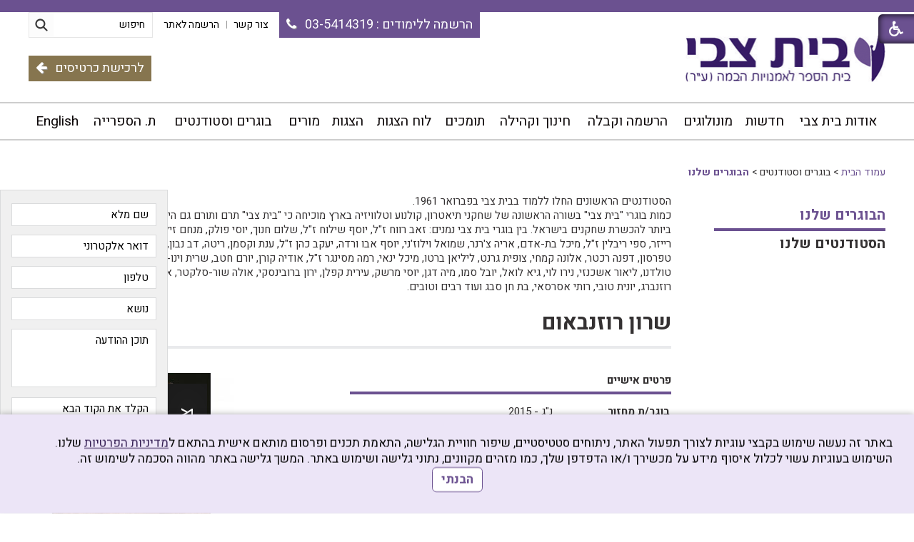

--- FILE ---
content_type: text/html; Charset=UTF-8
request_url: https://www.beit-zvi.com/?pg=card&CategoryID=9&CusID=9666
body_size: 14838
content:

<!DOCTYPE html>
<html lang="he">
<!-- Daronet DBS2004 13/10/2024 12:04:56 -->



<head>
	
	<title>הבוגרים שלנו</title>
	<base href="https://www.beit-zvi.com/">
	<meta http-equiv="content-type" content="text/html; charset=utf-8">
	<meta name="robots" content="index,follow">
	<meta name="viewport" content="width=device-width, initial-scale=1.0, user-scalable=0, minimum-scale=1.0, maximum-scale=1.0">
	<meta name="keywords" content="">
	<meta name="description" content="">
	<meta http-equiv="X-UA-Compatible" content="IE=edge">
	<link rel="canonical" href="https://www.beit-zvi.com/?pg=card&CategoryID=9" />
	<script type="text/javascript" src="https://ajax.googleapis.com/ajax/libs/jquery/1.10.1/jquery.min.js"></script>
	<script type="text/javascript" language="javascript" src="_JS/Funclib.js"></script>
	<script type="text/javascript" language="javascript" src="https://beit-zvi.com/Modules7/_Scripts/Site/modFormValidatorHU.js"></script>
	<script type="text/javascript" language="javascript" src="https://beit-zvi.com/Modules7/_Scripts/Site/modFormValidatorHU_access.js"></script>
	<script type="text/javascript" language="javascript" src="https://beit-zvi.com/Modules7/_Scripts/dbsAjax.js"></script>
	<script type="text/javascript" language="javascript" src="https://beit-zvi.com/Modules7/_Scripts/jQuery/modernizr.min.js"></script>
	<script type="text/javascript" src="_Pics/Common/jquery.easing.1.3.js"></script>
	<script src="_JS/jquery.mobile-events.js"></script><!-- add Touch to elements -->
	<script type="text/javascript" language="javascript" src="_Pics/Common/owl.carousel.js"></script><!-- Owl Crousel -->
	<script type="text/javascript" language="javascript" src="_Pics/Common/owl.plugins.js"></script><!-- Owl Crousel -->
	<script type="text/javascript" src="https://apis.google.com/js/plusone.js"></script>
	<script type="text/javascript" language="javascript">
	var sAppDomain = "https://www.beit-zvi.com";
	var sRatingMsg = "תודה על דירוגך";
	var sOneStarMsg = "כוכב 1";
	var sTwoStarsMsg = "2 כוכבים";
	var sThreeStarsMsg = "3 כוכבים";
	var sFourStarsMsg = "4 כוכבים";
	var sFiveStarsMsg = "5 כוכבים";
	var c_styles = {};
	var c_menus = {};
	var c_hideTimeout = 500; // 1000==1 second
	var c_subShowTimeout = 250;
	var c_keepHighlighted = true;
	var c_findCURRENT = false; // find the item linking to the current page and apply it the CURRENT style class
	var c_findCURRENTTree = true;
	var c_overlapControlsInIE = true;
	var c_rightToLeft = true; // if the menu text should have "rtl" direction (e.g. Hebrew, Arabic)
	var c_imagesPath = ""; // path to the directory containing the menu images
	</script>
	<script type="text/javascript" language="javascript" src="_JS/Commerce.js"></script><script type="text/javascript" language="javascript" src="_JS/Parameters.js"></script>
	<script type="text/javascript" language="javascript" src="_JS/let-my-banners-go.js"></script>
	<style type="text/css">
	@media print {
		.dont_print {display:none;}
	}
	</style>	

	<!-- Facebook Pixel Code -->
	<script>
		!function(f,b,e,v,n,t,s)
		{if(f.fbq)return;n=f.fbq=function(){n.callMethod?
		n.callMethod.apply(n,arguments):n.queue.push(arguments)};
		if(!f._fbq)f._fbq=n;n.push=n;n.loaded=!0;n.version='2.0';
		n.queue=[];t=b.createElement(e);t.async=!0;
		t.src=v;s=b.getElementsByTagName(e)[0];
		s.parentNode.insertBefore(t,s)}(window,document,'script',
		'https://connect.facebook.net/en_US/fbevents.js');
		fbq('init', '159140741296592'); 
		fbq('track', 'PageView');
	</script>
	<noscript>
		<img height="1" width="1" src="https://www.facebook.com/tr?id=159140741296592&ev=PageView&noscript=1"/>
	</noscript>
	<!-- End Facebook Pixel Code -->

	<link rel="stylesheet" type="text/css" href="_Pics/Grid_0/main.css">
	<link rel="stylesheet" type="text/css" href="_Pics/Common/patterns_rtl.css">
	<link rel="stylesheet" type="text/css" href="_Pics/Common/sm-bar.css">
	<link rel="stylesheet" type="text/css" href="_Pics/Common/navigation_horizontal_simple_access.css">
	<link rel="stylesheet" type="text/css" href="_Pics/Common/navigation_vertical_access.css">
	<link rel="stylesheet" type="text/css" href="_Pics/Common/shop.css">
	<link rel="stylesheet" type="text/css" href="_Pics/Common/modules.css">
	<link rel="stylesheet" type="text/css" href="_Pics/Common/content.css">
	<link rel="stylesheet" type="text/css" href="_Pics/Common/editor.css">
	<link rel="stylesheet" type="text/css" href="_Pics/Common/accessibility.css">
	<link rel="stylesheet" type="text/css" href="_Pics/Common/owl_carousel.css">
	<link rel="stylesheet" type="text/css" href="_Pics/Font-Awesome/font-awesome.min.css">
	<link rel="stylesheet" type="text/css" href="_Pics/Common/hover-min.css" media="all">
	<link rel="shortcut icon" href="_Pics/favicon.ico" type="image/x-icon">

	<script type="text/javascript" src="_Pics/Common/jquery.smartmenus.js"></script><!-- SmartMenus jQuery plugin -->
	<script type="text/javascript" src="_Pics/Common/smartmenus-plugin.js"></script><!-- SmartMenus Options plugin -->
	<script type="text/javascript" language="javascript" src="_Pics/Common/accessibility.js"></script>
	<script type="text/javascript" src="_Pics/Common/jquery-plugins.js"></script>
</head>
<body id="InnerPage" class="grid_1">
	<div class="loader-container">
		<div class="loader">
			<div class="loader-dot"></div>
			<div class="loader-dot"></div>
			<div class="loader-dot"></div>
			<div class="loader-dot"></div>
			<div class="loader-dot"></div>
			<div class="loader-dot"></div>
			<div class="loader-text"></div>
		</div>
	</div>
	
<script>
	var move_to = 'עבור ל'
</script>

<div id="accessability">
	<a href="javascript:void(0);" role="button" id="access-but" title="רכיבי נגישות" tabindex="1"><i class="fa fa-wheelchair"></i></a>
	<div id="access-items">
		<div id="access-items-inner">
			<div class="door" id="rigght-door"></div>
			<div class="door" id="lefft-door"></div>
			<div class="iconW">
				<i class="fa fa-wheelchair"></i>
				<h5 tabindex="0" id="access-elements" title="רכיבי נגישות">רכיבי נגישות</h5>
			</div>
			<ul class="access-container">
				<li>
					<a class="ab-button" id="tab-nav" href="javascript:void(0);" role="button">
						<span>הדגשת ניווט מקלדת</span>
						<span class="ab-img" style="background-image:url('_Pics/access-box/ab-kb.png')"></span>
					</a>
				</li>
				<li>
					
	<h5 class="hidden">בחר גודל פונט</h5>
	<ul class="text_resizer">
		<li class="fchild">
			<a href="javascript:void(0);" class="texttoggler" rel="Small-View" role="button">
				<span class="ab-img" style="background-image:url('_Pics/access-box/ab-f0.png')"></span>
				<span>איפוס<br>טקסט</span>
			</a>
		</li>
		<li class="schild">
			<a href="javascript:void(0);" class="texttoggler" rel="Medium-View" role="button">
				<span class="ab-img" style="background-image:url('_Pics/access-box/ab-fs-heb.png')"></span>
				<span>טקסט<br>בינוני</span>
			</a>
		</li>
		<li class="tchild">
			<a href="javascript:void(0);" class="texttoggler" rel="Large-View" role="button">
				<span class="ab-img" style="background-image:url('_Pics/access-box/ab-fb-heb.png')"></span>
				<span>טקסט<br>גדול</span>
			</a>
		</li>
		<li class="arial">
			<a id="arial-font" href="javascript:void(0);" class="otherloggler" rel="Arial-View" role="button">
				<span class="ab-img" style="background-image:url('_Pics/access-box/ab-ar-heb.png')"></span>
				<span>גופן<br>קריא</span>
			</a>
		</li>
	</ul>

				</li>
				<li>
					
	<h5 class="hidden">בחר קונטרסט</h5>
	<ul class="contrast_changer">
		<li class="fchild">
			<a href="javascript:void(0);" class="contrastloggler" rel="Default-Contrast" role="button">
				<span class="ab-img" style="background-image:url('_Pics/access-box/ab-c0.png')"></span>
				<span>איפוס<br>ניגודיות</span>
			</a>
		</li>
		<li class="schild">
			<a href="javascript:void(0);" class="contrastloggler" rel="Light-Contrast" role="button">
				<span class="ab-img" style="background-image:url('_Pics/access-box/ab-wb.png')"></span>
				<span>ניגודיות<br>עדינה</span>
			</a>
		</li>
		<li class="tchild">
			<a href="javascript:void(0);" class="contrastloggler" rel="High-Contrast" role="button">
				<span class="ab-img" style="background-image:url('_Pics/access-box/ab-yb.png')"></span>
				<span>ניגודיות<br>גבוהה</span>
			</a>
		</li>
		<li class="gchild">
			<a href="javascript:void(0);" class="contrastloggler" rel="Grey-Contrast" role="button">
				<span class="ab-img" style="background-image:url('_Pics/access-box/ab-gg.png')"></span>
				<span>שחור<br>לבן</span>
			</a>
		</li>
	</ul>

				</li>
				<li>
					<ul class="others_changer">
						<li>
							<a href="javascript:void(0);" id="mark-titles" class="otherloggler otherloggler-3" role="button">
								<span class="ab-img" style="background-image:url('_Pics/access-box/ab-tit.png')"></span>
								<span>הדגשת<br>כותרות</span>
							</a>
						</li>
						<li>
							<a href="javascript:void(0);" id="mark-links" class="otherloggler otherloggler-3" role="button">
								<span class="ab-img" style="background-image:url('_Pics/access-box/ab-lnk.png')"></span>
								<span>הדגשת<br>לינקים</span>
							</a>
						</li>
						<li>
							<a href="javascript:void(0);" id="zoom-page" class="otherloggler otherloggler-3" role="button">
								<span class="ab-img" style="background-image:url('_Pics/access-box/ab-zoom.png')"></span>
								<span>הגדלת<br>עמוד</span>
							</a>
						</li>
					</ul>
				</li>
				<li>
					<a class="ab-button" id="remove-all" href="javascript:void(0);" role="button">
						<span>איפוס הגדרות נגישות</span>
						<span class="ab-img" style="background-image:url('_Pics/access-box/ab-zero.png')"></span>
					</a>
				</li>
				<li>
					<a class="ab-button"  href="http://www.beit-zvi.com/?CategoryID=250" >
						<span>הצהרת נגישות</span>
						<span class="ab-img" style="background-image:url('_Pics/access-box/ab-file.png')"></span>
					</a>
				</li>
			</ul>
			<a id='access-box-end' href="javascript:void(0);" rel="button" aria-hidden="true"></a></li>
		</div>
			<div class="iconX"><a href="javascript:void(0);" role="button" aria-label="לחץ לסגירת רכיב נגישות"><!-- close --><i class="fa fa-times-circle"></a></i></div>

	</div>
</div>



	<link rel="stylesheet" type="text/css" href="_Pics/Common/cookies.css">
	<script language="javascript" type="text/javascript" src="https://www.beit-zvi.com/_Pics/Common/cookies.js" defer></script>

	<div class="cookie-popup-wrapper rtl-cp">
		<div class="cookie-popup" role="dialog" aria-modal="true" aria-label="הסכמה למדיניות הפרטיות">
			<div class="cookie-desc">
				<span>באתר זה נעשה שימוש בקבצי עוגיות לצורך תפעול האתר, ניתוחים סטטיסטיים, שיפור חוויית הגלישה, התאמת תכנים ופרסום מותאם אישית בהתאם ל<a class="policy" href="####">מדיניות הפרטיות</a> שלנו. השימוש בעוגיות עשוי לכלול איסוף מידע על מכשירך ו/או הדפדפן שלך, כמו מזהים מקוונים, נתוני גלישה ושימוש באתר. המשך  גלישה באתר מהווה הסכמה לשימוש זה. </span>
				<button type="button" class="accept-btn">הבנתי</button>
			</div>
			<div id="cookie-popup-end" tabindex="0"></div>
		</div>
	</div>

<div class="main-container">
	<div id="form-source" style="display:none;"><h5 class="access"><a href="javascript:void(0)" name="skip0">צור קשר</a></h5><a href="?pg=card&amp;CategoryID=9&amp;CusID=9666#skip1" class="access">דלג על צור קשר</a>
		<script language="javascript" type="text/javascript">
// ***************************************************************
			var form_id_JQ = '127'  //                             <--
// ***************************************************************
			try {fnSetDefaultFormData(document.forms['frm127']);} catch(e) {}
			
		</script>
	
		<div class="ContactFrm">
			<div class="ContactFrmInner">
				<div class="ContactTitle"><h3><!-- צור קשר -->צור קשר</h3></div>
				<div class="ContactBody">
					<!-- ~~~~~~~~~~~~~~~ -->
					<form class="wizardFrm" method="post" name="frm127" action="_Forms/SubmitForm.asp?FormID=127">
						<!-- שם מלא -->
						<div class="clearfix inputs-container">
							<div id="frm127divField1" class="divRequired" style="height:0;"></div>
							<label for="ctlField127_1" class="access">שם מלא</label>
							<input dir="auto" class="wizard" id="ctlField127_1" type="text" value="" placeholder="שם מלא" name="Field1">
						</div>
						<!-- דואר אלקטרוני -->
						<div class="clearfix inputs-container">
							<div id="frm127divField2" class="divRequired" style="height:0;"></div>
							<label for="ctlField127_2" class="access">דואר אלקטרוני</label>
							<input dir="auto" class="wizard" id="ctlField127_2" type="text" value="" placeholder="דואר אלקטרוני" name="Field2">
						</div>
						<!-- טלפון -->
						<div class="clearfix inputs-container">
							<div id="frm127divField3" class="divRequired" style="height:0;"></div>
							<label for="ctlField127_3" class="access">טלפון</label>
							<input dir="auto" class="wizard" id="ctlField127_3" type="text" value="" placeholder="טלפון" name="Field3">
						</div>
						<!-- נושא -->
						<div class="clearfix inputs-container">
							<div id="frm127divField4" class="divRequired" style="height:0;"></div>
							<label for="ctlField127_4" class="access">נושא</label>
							<input dir="auto" class="wizard" id="ctlField127_4" type="text" value="" placeholder="נושא" name="Field4">
						</div>
						<!-- תוכן ההודעה -->
						<div class="clearfix textarea-container">
							<div id="frm127divField5" class="divRequired" style="height:0;"></div>
							<label for="ctlField127_5" class="access">תוכן ההודעה</label>
							<textarea dir="auto" class="wizard" id="ctlField127_5" name="Field5" placeholder="תוכן ההודעה"></textarea>
						</div>
						<!-- Capcha -->
						<div class="clearfix inputs-container">
							<div id="frm127divrnd" class="divRequired" style="height:0;"></div>
							<input dir="auto" class="wizard" type="text" value="" id="rnd127" name="rnd" placeholder="הקלד את הקוד הבא">
							<div style="padding-top:5px">
								<img class="security" border="0" alt="Captcha" src="_Captcha/imageVerification.asp?key=Forms&width=122&height=40" width="122" height="40">
								<a href="javascript:fnPlayAudioCaptcha('Forms');">
									<img border="0" alt="הקשב והקלד את הקוד שתשמע" src="_Pics/_Icons/AudioCaptcha.gif">
								</a>
								<div id="dbsAudioCaptchaForms"></div>
							</div>
						</div>
						<!-- נגד רובוטים -->
						<div style="display:none;">checked</div>
						<div style="display:none;"><input dir="ltr" class="wizard" maxlength="10" name="checked"></div>
						<!---->
						<div class="clearfix">
							<script language="javascript" type="text/javascript">
								function fnCheckFormData127(oFrm) {
									var arrInputs = new Array(); 
									var field = new fieldValidate("Field1", 0, "שם מלא", true); arrInputs[0] = field;
									var field = new fieldValidate("Field2", 9, "דואר אלקטרוני", true); arrInputs[1] = field;
									var field = new fieldValidate("Field3", 15, "טלפון", false); arrInputs[2] = field;
									var field = new fieldValidate("Field4", 0, "נושא", true); arrInputs[3] = field;
									var field = new fieldValidate("Field5", 2, "תוכן ההודעה", true); arrInputs[4] = field;
									var field = new fieldValidate("rnd", 0, "הקלד את הקוד הבא", true); arrInputs[5] = field;
									return IsValidData_access(oFrm, arrInputs);
								} 
							</script>
							<!-- <hr> -->
							<div class="clearfix button-container">
								<input id="dbsFormSubmit" class="button buttonSubmit" type="submit" value="שלח" name="" onclick="return fnCheckFormData127(this.form);">
								<input id="dbsuserid" class="wizardhidden" type="hidden" value="" name="userid">
								<input id="dbscategory" class="wizardhidden" type="hidden" value="" name="CategoryID">
							</div>
						</div>
					</form>
					<!-- ~~~~~~~~~~~~~~~ -->
				</div>
				<div class="ContactThanx"></div>
			</div>
		</div>
	
    </div>
	<section class="top-line full-size-row">
		<div class="wrapper clearfix">
			<a class="simple-open" href="javascript:void(0);"></a>
			<div class="align simple-box">
				<h5 class="access"><a href="javascript:void(0)" name="skip1">בר שפות</a></h5><a href="?pg=card&amp;CategoryID=9&amp;CusID=9666#skip2" class="access">דלג על בר שפות</a><div id="NavHorizontalSimpleByID1"><ul id="navlist1" class="NavigationBarSimple NavigationBarSimpleByID1"><li class="NavigationBarSimple NavigationBarSimple1 NavigationBarSimpleByID20"><a class="NavigationBarSimple NavigationBarSimple1 NavigationBarSimpleByID20" href="?CategoryID=20"><span class="NavigationBarSimpleItem">צור קשר</span></a></li>
<li class="NavigationBarSimple NavigationBarSimple2 NavigationBarSimpleByID155"><img class="NavigationBarSimpleSeperator" src="_Pics/Pixel.gif" alt="" border=""><a class="NavigationBarSimple NavigationBarSimple2 NavigationBarSimpleByID155" href="?CategoryID=155"><span class="NavigationBarSimpleItem">הרשמה לאתר</span></a></li>
</ul></div>
			</div>
			<div class="oppAlign"><h5 class="access"><a href="javascript:void(0)" name="skip2">צור קשר</a></h5><a href="?pg=card&amp;CategoryID=9&amp;CusID=9666#skip3" class="access">דלג על צור קשר</a>
		
		<div id="ContactJQ" class="item-top-line">
			<a href="javascript:void(0);" class="ContactOpen item-top-line-open" title="צור קשר"><!--  title צור קשר -->
				<i class="fa fa-envelope-o"></i><span><!-- צור קשר -->צור קשר</span>
			</a>
			<div class="ContactBox item-top-line-box">
				<a href="javascript:ContactClose();" class="ContactClose item-top-line-close"><!-- סגירה -->לחץ לסגירת רכיב נגישות</a>
				<!-- form code -->
				<div id="form-code"></div>
				<!-- end form code -->
			</div>
		</div>
    </div>
			<div class="oppAlign" id="search480"><h5 class="access"><a href="javascript:void(0)" name="skip3">חיפוש</a></h5><a href="?pg=card&amp;CategoryID=9&amp;CusID=9666#skip4" class="access">דלג על חיפוש</a>
		<div id="SearchJQ">
			<a href="javascript:void(0);" class="SearchOpen" title="חפש באתר"><!-- title חפש באתר --><i class="fa fa-search"></i></a>
		
			<div class="SearchContainer ModuleContainer">
				<a href="javascript:SearchClose();" class="SearchClose"><!-- סגירה -->לחץ לסגירת רכיב נגישות</a>
                
				<form action="https://www.beit-zvi.com/" method="get" name="frmSearch"><input type="hidden" name="pg" value="search"><input type="hidden" name="CategoryID" value="9">
				<table role="presentation" cellspacing="0" cellpadding="0" border="0" class="Search">
				<tr>
				<td class="SearchInp">
					<label for="SearchSite" class="access">חיפוש</label>
					<input name="SearchParam" id="SearchSite" class="input Search" title="חיפוש" value="חיפוש" onfocus="this.value=='חיפוש'?this.value='':'';" onblur="this.value==''?this.value='חיפוש':'';" onkeyup="fnSetDir(this)">
				</td>
					<td class="SearchBut"><input type="image" src="_Pics/Search.png" alt="חיפוש" class="SearchBut">
					
					</td>
				</tr>
				</table>
			</form>
		</div>
	</div>
</div>
			<div class="oppAlign" id="phone480"><a class="phone" href="tel:035414319"><span>הרשמה ללימודים</span><span class="number"> : 03-5414319</span>&nbsp;&nbsp;&nbsp;<i class="fa fa-phone"></i></a></div>
			<div class="oppAlign" id="buy-tickets480"><a class="buy-tickets" href="https://beit-zvi.smarticket.co.il" target="_blank">לרכישת כרטיסים<span>&nbsp;&nbsp;&nbsp;</span><i class="fa fa-arrow-left"></i></a>
		</div>
	</section>

	<header class="header-line full-size-row">
		<div class="wrapper clearfix header">
			
<div id="skip">
	<ul class="PageContentShortcut">
		<li><a class="PageContentShortcut" accesskey="S" href="?pg=card&amp;CategoryID=9&amp;CusID=9666#dbsPgCnt" tabindex="2">עבור לתוכן העמוד</a></li>
		<li><a class="PageContentShortcut" href="https://www.beit-zvi.com/?pg=sitemap&amp;CategoryID=70" tabindex="99">עבור למפת אתר</a></li>
		<li><a class="PageContentShortcut" href="http://www.beit-zvi.com/?CategoryID=250" tabindex="100">עבור להצהרת נגישות</a></li>
	</ul>
</div>

			<a class="align logo" href="https://www.beit-zvi.com">
				<img src="_Pics/logo.png" border="0" alt="בית צבי" title="בית צבי">
			</a>
			<div class="oppAlign header-oppAlign">
				<div class="oppAlign hoa-first">
					<h5 class="access"><a href="javascript:void(0)" name="skip4">חיפוש</a></h5><a href="?pg=card&amp;CategoryID=9&amp;CusID=9666#skip5" class="access">דלג על חיפוש</a>
		<div class="SearchContainer ModuleContainer">
			<form action="https://www.beit-zvi.com/" method="get" name="frmSearch"><input type="hidden" name="pg" value="search"><input type="hidden" name="CategoryID" value="9">
			<table role="presentation" cellspacing="0" cellpadding="0" border="0" class="Search">
			<tr>
				<td class="SearchInp">
					<label for="SearchSite" class="access">חיפוש</label>
					<input name="SearchParam" id="SearchSite" class="input Search" title="חיפוש" value="חיפוש" onfocus="this.value=='חיפוש'?this.value='':'';" onblur="this.value==''?this.value='חיפוש':'';" onkeyup="fnSetDir(this)">
				</td>
				<td class="SearchBut"><input type="image" src="_Pics/Search.png" alt="חיפוש" class="SearchBut">
				
				</td>
			</tr>
			</table>
		</form>
	</div>

					<div class="oppAlign" id="lang-bar">
						<h5 class="access"><a href="javascript:void(0)" name="skip5">בר שפות</a></h5><a href="?pg=card&amp;CategoryID=9&amp;CusID=9666#skip6" class="access">דלג על בר שפות</a><div id="NavHorizontalSimpleByID1"><ul id="navlist1" class="NavigationBarSimple NavigationBarSimpleByID1"><li class="NavigationBarSimple NavigationBarSimple1 NavigationBarSimpleByID20"><a class="NavigationBarSimple NavigationBarSimple1 NavigationBarSimpleByID20" href="?CategoryID=20"><span class="NavigationBarSimpleItem">צור קשר</span></a></li>
<li class="NavigationBarSimple NavigationBarSimple2 NavigationBarSimpleByID155"><img class="NavigationBarSimpleSeperator" src="_Pics/Pixel.gif" alt="" border=""><a class="NavigationBarSimple NavigationBarSimple2 NavigationBarSimpleByID155" href="?CategoryID=155"><span class="NavigationBarSimpleItem">הרשמה לאתר</span></a></li>
</ul></div>
					</div>
					<a class="oppAlign phone" href="tel:035414319"><span>הרשמה ללימודים</span><span class="number"> : 03-5414319</span>&nbsp;&nbsp;&nbsp;<i class="fa fa-phone"></i></a>
				</div>
				<a class="oppAlign buy-tickets" href="https://beit-zvi.smarticket.co.il" target="_blank">לרכישת כרטיסים<span>&nbsp;&nbsp;&nbsp;</span><i class="fa fa-arrow-left"></i></a>
			</div>
			<a href="javascript:void(0);" id="menu-button"><i class="fa fa-bars"></i></a>
		</div>
	</header>

	<nav class="top-bar-line full-size-row"> 
		<div class="wrapper clearfix">
			<a class="pcsh" href="javascript:void(0);" name="TopNav"></a>
			<h5 class="access"><a href="javascript:void(0)" name="skip6">בר עליון</a></h5><a href="?pg=card&amp;CategoryID=9&amp;CusID=9666#skip7" class="access">דלג על בר עליון</a><ul id="main-menu_1" class="sm sm-bar sm-bar1">
<li class="NavigationHorizontalByID159 NavigationTopicRTL NavigationHorizontalNo1">
<a href="?CategoryID=159">אודות בית צבי</a>

<ul class="sub-menue-level-1">
		<li>
			<a href="?CategoryID=234" class="NavigationSubTopic-RTL">טלפונים חיוניים ואיך מגיעים</a>
		</li>
		<li>
			<a href="?CategoryID=182" class="NavigationSubTopic-RTL">מטרות</a>
		</li>
		<li>
			<a href="?CategoryID=179" class="NavigationSubTopic-RTL">תיאטרון הספריה - מייסודו של בית צבי (ע&quot;ר)</a>
		</li>
		<li>
			<a href="?CategoryID=170" class="NavigationSubTopic-RTL">מגמות לימוד</a>
		</li>
		<li>
			<a href="?CategoryID=181" class="NavigationSubTopic-RTL">מתקנים וציוד</a>
		</li>
		<li>
			<a href="?CategoryID=180" class="NavigationSubTopic-RTL">עוד בבית צבי</a>
		</li>
		<li>
			<a href="?CategoryID=206" class="NavigationSubTopic-RTL">הנהלת בית צבי</a>
		</li>
		<li>
			<a href="?CategoryID=198" class="NavigationSubTopic-RTL">בוגרי בית צבי מספרים על לימודיהם</a>
		</li>
		<li>
			<a href="?CategoryID=205" class="NavigationSubTopic-RTL">הצגות בית צבי מאז ועד היום</a>
		</li>
</ul>
</li>
<li class="NavigationHorizontalByID223 NavigationTopicRTL NavigationHorizontalNo2">
<a href="?CategoryID=223">חדשות</a>
</li>
<li class="NavigationHorizontalByID11 NavigationTopicRTL NavigationHorizontalNo3">
<a href="?CategoryID=11">מונולוגים</a>

<ul class="sub-menue-level-1">
		<li>
			<a href="?CategoryID=197" class="NavigationSubTopic-RTL">מחזות</a>
		</li>
		<li>
			<a href="?CategoryID=230" class="NavigationSubTopic-RTL">הוספת מונולוג</a>
		</li>
</ul>
</li>
<li class="NavigationHorizontalByID160 NavigationTopicRTL NavigationHorizontalNo4">
<a href="?CategoryID=160">הרשמה וקבלה</a>

<ul class="sub-menue-level-1">
		<li>
			<a href="http://beit-zvi.com/?CategoryID=170&amp;ArticleID=106" class="NavigationSubTopic-RTL">לימודי מכינה</a>
		</li>
		<li>
			<a href="?CategoryID=252" class="NavigationSubTopic-RTL">תכנית הלימודים</a>
		</li>
		<li>
			<a href="?CategoryID=247" class="NavigationSubTopic-RTL">קריאת שירה</a>
		</li>
</ul>
</li>
<li class="NavigationHorizontalByID245 NavigationTopicRTL NavigationHorizontalNo5">
<a href="?CategoryID=245">חינוך וקהילה</a>

<ul class="sub-menue-level-1">
		<li>
			<a href="?CategoryID=255" class="NavigationSubTopic-RTL">בית צבי בחינוך</a>
			<ul class="sub-menue-level-2">
			</ul>
		</li>
		<li>
			<a href="?CategoryID=246" class="NavigationSubTopic-RTL">ימי תיאטרון והעשרה</a>
		</li>
		<li>
			<a href="?CategoryID=258" class="NavigationSubTopic-RTL">בית צבי בקהילה</a>
			<ul class="sub-menue-level-2">
			</ul>
		</li>
</ul>
</li>
<li class="NavigationHorizontalByID264 NavigationTopicRTL NavigationHorizontalNo6">
<a href="?CategoryID=264">תומכים</a>

<ul class="sub-menue-level-1">
		<li>
			<a href="?CategoryID=265" class="NavigationSubTopic-RTL">חברות וגופים ציבוריים</a>
		</li>
		<li>
			<a href="?CategoryID=266" class="NavigationSubTopic-RTL">תורמי מלגות</a>
		</li>
		<li>
			<a href="?CategoryID=267" class="NavigationSubTopic-RTL">ידידים</a>
		</li>
		<li>
			<a href="?CategoryID=268" class="NavigationSubTopic-RTL">תורמים לפרויקטים קהילתיים ומלגות למשתתפים בהם</a>
		</li>
		<li>
			<a href="?CategoryID=269" class="NavigationSubTopic-RTL">תורמי כסא באולם גרי בילו</a>
		</li>
</ul>
</li>
<li class="NavigationHorizontalByID141 NavigationTopicRTL NavigationHorizontalNo7">
<a href="?CategoryID=141">לוח הצגות</a>
</li>
<li class="NavigationHorizontalByID10 NavigationTopicRTL NavigationHorizontalNo8">
<a href="?CategoryID=10">הצגות</a>
</li>
<li class="NavigationHorizontalByID8 NavigationTopicRTL NavigationHorizontalNo9">
<a href="?pg=t_cards&amp;CategoryID=8">מורים</a>
</li>
<li class="NavigationHorizontalByID199 NavigationTopicRTL NavigationHorizontalNo10">
<a>בוגרים וסטודנטים</a>

<ul class="sub-menue-level-1">
		<li>
			<a href="?pg=g_cards&amp;CategoryID=9" class="NavigationSubTopic-RTL">הבוגרים שלנו</a>
		</li>
		<li>
			<a href="?pg=s_cards&amp;CategoryID=7" class="NavigationSubTopic-RTL">הסטודנטים שלנו</a>
		</li>
</ul>
</li>
<li class="NavigationHorizontalByID211 NavigationTopicRTL NavigationHorizontalNo11">
<a href="http://www.hasifriya.com"target="_blank">ת. הספרייה</a>
</li>
<li class="NavigationHorizontalByID164 NavigationTopicRTL NavigationHorizontalNo12">
<a href="?CategoryID=164">English</a>

<ul class="sub-menue-level-1">
		<li>
				<a href="?CategoryID=183" class="NavigationSubTopic-LTR">The School</a>
		</li>
		<li>
				<a href="?CategoryID=184" class="NavigationSubTopic-LTR">Program of Studies</a>
		</li>
		<li>
				<a href="?CategoryID=185" class="NavigationSubTopic-LTR">The Preparatory Program</a>
		</li>
		<li>
				<a href="?CategoryID=186" class="NavigationSubTopic-LTR">Stage Managers, Directors, Designers</a>
		</li>
		<li>
				<a href="?CategoryID=187" class="NavigationSubTopic-LTR">Post Graduate</a>
		</li>
		<li>
				<a href="?CategoryID=188" class="NavigationSubTopic-LTR">Facilities</a>
		</li>
		<li>
				<a href="?CategoryID=189" class="NavigationSubTopic-LTR">Financial Aid</a>
		</li>
</ul>
</li>
</ul>

		</div>
	</nav>
	
	
	<section class="content-line full-size-row"> 
		<div class="wrapper clearfix" id="normal-content">
			<div class="oppAlign center-side">
				<div id="ctlContent"><a href="javascript:void(0);" name="dbsPgCnt"></a>
<div id="Body9" style="direction:rtl; text-align:right;">


<div class="body bodyItem bodyByCatID9" style="direction:rtl; text-align:right;">
	<div class="navigationTabContainer" aria-label="ניווט פרורי לחם" role="navigation"><h3 class="hidden">אתה נמצא כאן</h3><ul class="NavigationTab"><li class="navigationTab"><a href="https://www.beit-zvi.com" class="navigationTab">עמוד הבית</a> &gt; </li><li class="navigationTab">בוגרים וסטודנטים &gt; </li><li class="navigationTab"><strong><a href="?pg=g_cards&amp;CategoryID=9" class="navigationTab">הבוגרים שלנו</a></strong></li></ul></div><div class="description"><p style="MARGIN: 0px">הסטודנטים הראשונים החלו ללמוד בבית צבי בפברואר 1961. </p>
<p style="MARGIN: 0px">כמות בוגרי "בית צבי" בשורה הראשונה של שחקני תיאטרון, קולנוע וטלוויזיה בארץ מוכיחה כי "בית צבי" תרם ותורם גם היום את התרומה הגדולה והבולטת ביותר להכשרת שחקנים בישראל. בין בוגרי בית צבי נמנים: זאב רווח ז"ל, יוסף שילוח ז"ל, שלום חנוך, יוסי פולק, מנחם זילברמן ז"ל, לבנה פינקלשטיין, דב רייזר, ספי ריבלין ז"ל,&nbsp;מיכל בת-אדם, אריה צ'רנר, שמואל וילוז'ני, יוסף אבו ורדה, יעקב כהן ז"ל, ענת וקסמן, ריטה, דב נבון, גיל פרנק,&nbsp;שרון אלכסנדר, עידית טפרסון, דפנה רכטר, אלונה קמחי, צופית גרנט, ליליאן ברטו, מיכל ינאי,&nbsp;רמה מסינגר ז"ל, אודיה קורן, יורם חטב, שרית וינו-אלעד, שרה פון שוורצה, יורם טולדנו, ליאור אשכנזי,&nbsp;נירו לוי, גיא לואל, יובל סמו, מיה דגן, יוסי מרשק, עירית קפלן, ירון ברובינסקי,&nbsp;אולה שור-סלקטר, איתי טיראן, מוריס כהן, עידו רוזנברג, יונית טובי, רותי אסרסאי, בת חן סבג&nbsp;ועוד רבים וטובים. <br></p></div>
	<div class="template-container">
		<div class="PageTitle PageItemTitle PageArticleTitle">
			<table width="100%" border="0" cellpadding="0" cellspacing="0">
				<tr valign="top">
					<td valign="top">
						שרון רוזנבאום
					</td>
					<td valign="top" style="direction:ltr;text-align:left;">
						 
					</td>
				</tr>
			</table> 	    
		</div>

		<div class="card-photo">
			<table width="100%" border="0" cellpadding="0" cellspacing="0">
				<tr valign="top">
					<td valign="top" class="Photo">
						
							<img src="https://www.beit-zvi.com/_Uploads/Customers/_cut/F0_0295_0000_SharonRozenbaum2015.jpg" alt="שרון רוזנבאום" title="שרון רוזנבאום" width="295" border="0" />
						
					</td>
				</tr>
				<tr valign="top">
					<td valign="top" class="Photo">
						
					</td>
				</tr>
			</table>    
		</div>

		<div>
		
		</div>

		<div class="card-stuff">
			<table cellpadding="0" cellspacing="0" border="0" width="100%">
				
				<tr valign="top">
				   <td valign="top" width="100%">
						<div class="TabTitle"><strong>פרטים אישיים</strong></div>
						<div>
							<table cellpadding="2" cellspacing="0" border="0" width="100%" class="Artist">
								
								<tr valign="top">
									<td class="nobr" width="160"><b>בוגר/ת מחזור</b></td>
									<td>נ&quot;ג - 2015</td>
								</tr>
								
								<tr valign="top">
									<td class="nobr"><b>הערות וקורות חיים</b></td>
									<td>מלגת &quot;סנו&quot;<br>מלגה ע&quot;ש אדית ומשה חיימוביץ' (&quot;הספרייה לעיוורים&quot;)<br>מלגת &quot;שירותי שלמה&quot;</td>
								</tr>
								
							</table>
						</div>
						
						
							<div class="TabTitle"><b>הצגות</b></div>
							<table width="100%" border="0" cellspacing="0" cellpadding="0" class="Shows">
							
							<tr valign="top">
								<td width="160"><b>בית צבי:</b></td>
								<td>                        	
									
									<a href="https://www.beit-zvi.com/?CategoryID=10&ArticleID=1009">העירה שלנו Our Town (גב' ווב)</a><br />
									
									<a href="https://www.beit-zvi.com/?CategoryID=10&ArticleID=966">השפעת קרני גמא על ציפורני חתול The Effect of Gamma Rays on Man-in-the-Moon Marigolds (ביאטריס)</a><br />
									
									<a href="https://www.beit-zvi.com/?CategoryID=10&ArticleID=991">קרום (פליציה)</a><br />
									
									<a href="https://www.beit-zvi.com/?CategoryID=10&ArticleID=957">רוקדים בלונאסה Dancing at Lughnasa (קייט)</a><br />
									
									<a href="https://www.beit-zvi.com/?CategoryID=10&ArticleID=973">רכבות הילדים Kindertransport (אוולין)</a><br />
									
									<a href="https://www.beit-zvi.com/?CategoryID=10&ArticleID=949">שבועת אמונים (שושנה אהרליך)</a><br />
									
									<a href="https://www.beit-zvi.com/?CategoryID=10&ArticleID=924">שקר בנפשנו A Lie of the Mind (סאלי)</a><br />
									
								</td>
							</tr>
							
							</table>
						
					</td>
				</tr>
			</table>    
		</div>
	</div>
</div>
</div>
</div>

			</div>
			<div class="align side-area">
				
							<div>
								<a class="pcsh" href="javascript:void(0);" name="SideNav"></a>
								<div class="NavigationTitle NavigationTitle199"><h3 class="NavigationTitle NavigationTitle199">בוגרים וסטודנטים</h3></div><h5 class="access"><a href="javascript:void(0)" name="skip7">בוגרים וסטודנטים</a></h5><a href="?pg=card&amp;CategoryID=9&amp;CusID=9666#skip8" class="access">דלג על בוגרים וסטודנטים</a><div class="VerticalBarContainer VerticalBarContainerByID199" id="navVerticalByID199">
<ul class="VerticalBarContainer VerticalBarContainerByID199">
<li class="VerticalBarItemOn VerticalBarItemOnByID9" id="VerticalBarItemByID9" onmouseover="this.className='VerticalBarItemOnOver VerticalBarItemOnOverByID9'" onmouseout="this.className='VerticalBarItemOn VerticalBarItemOnByID9'">
<a href="?pg=g_cards&amp;CategoryID=9" class="VerticalBarItemOn VerticalBarItemOnByID9">הבוגרים שלנו</a></li>
<li class="VerticalBarItem VerticalBarItemByID7" id="VerticalBarItemByID7" onmouseover="this.className='VerticalBarItemOver VerticalBarItemOverByID7'" onmouseout="this.className='VerticalBarItem VerticalBarItemByID7'">
<a href="?pg=s_cards&amp;CategoryID=7" class="VerticalBarItem VerticalBarItemByID7">הסטודנטים שלנו</a></li>
</ul>
<div class="VerticalBarContainerBottom"></div>
</div>

							</div>
						
			</div>
		</div>
	</section>

	<div id="go-top" title="דלג לראש העמוד"><i class="fa fa-angle-up"></i></div>

	<footer class="footer-line full-size-row">
		<div class="clearfix wrapper">
			<div id="footer-links">
				<!-- <a class="pcsh" href="javascript:void(0);" name="FooterLinks"></a> remove this is in asp -->
				
<script>
	var fl_name = 'לינקים בפוטר'
</script>

			<a class="pcsh" href="javascript:void(0);" name="FooterLinks"></a>
			<div id="FooterLinks_Section1">
			<div class="FooterLinksContainer">
				<ul class="FooterLinks">
				
					<li class="ModuleContainer FooterLinksItem" style="float:right;">
						<h5 class="access"><a href="javascript:void(0)" name="skip8">צרו קשר</a></h5><a href="?pg=card&amp;CategoryID=9&amp;CusID=9666#skip9" class="access">דלג על צרו קשר</a>
						<div class="ModuleInner FooterLinksItemInner">
						
							<div class="ModuleTitle FooterLinksTitle"><h4 class="ModuleTitle FooterLinksTitle">צרו קשר</h4></div>
						
							<div class="ModuleText FooterLinksBody"><P style="MARGIN: 0px">קופת כרטיסים 03-5799290</P><P style="MARGIN: 0px">משרד 03-6161122</P><P style="MARGIN: 0px">פקס 03-6195480</P><P style="MARGIN: 0px">דוא"ל&nbsp; <A href="mailto:beit-zvi@beit-zvi.com">beit-zvi@beit-zvi.com</A></P><P style="MARGIN: 0px">&nbsp;</P><P style="MARGIN: 0px">כתובת למכתבים: </P><P style="MARGIN: 0px">בית צבי - ביה"ס לאמנויות הבמה</P><P style="MARGIN: 0px">רחוב שועלי שמשון 2</P><P style="MARGIN: 0px">רמת גן 5238602<BR></P></div>
						</div>
					</li>
								
				</ul>
			</div>
			</div>

			<script language="javascript" type="text/javascript">
				$(window).load(function(){
					$('UL.FooterLinks LI.FooterLinksItem:first-child').addClass("FooterFirst");
					var nItems = $('LI.FooterLinksItem').size();
					//console.log(nItems);
					if (footer_empty_last_item) {
						nItems = nItems - 1 // -1 so not count the last one
					}
					var item_width = 100 / nItems // nItems_FL_medium value comes from settings in jquery-plugins.js
					$('UL.FooterLinks LI').css('width',item_width + '%');
					$('DIV.FooterLinksContainer').css('opacity','1');
				});
			</script>
		
			</div>
			<div id="footer-stuff">
				
			<div id="FreeBox_Section2">
				<div class="FreeBoxContainer">
					<div class="FreeBoxInner clearfix">
				    <h5 class="access"><a href="javascript:void(0)" name="skip9">מפת הגעה</a></h5><a href="?pg=card&amp;CategoryID=9&amp;CusID=9666#skip10" class="access">דלג על מפת הגעה</a>
						<div class="ModuleContainer FreeBoxItemContainer">
					    
						    <div class="ModuleTitle FreeBoxTitle">
							    <h3 class="ModuleTitle FreeBoxTitle">מפת הגעה</h3>
						    </div>
						    <div class="ModuleText FreeBoxBody">
							    <IFRAME style="BORDER-LEFT-WIDTH: 0px; BORDER-RIGHT-WIDTH: 0px; BORDER-BOTTOM-WIDTH: 0px; BORDER-TOP-WIDTH: 0px; border-image: none" height=300 src="https://www.google.com/maps/embed?pb=!1m14!1m8!1m3!1d13522.644302072214!2d34.8217109!3d32.0784145!3m2!1i1024!2i768!4f13.1!3m3!1m2!1s0x0%3A0xd6d8dd96cd7f02a2!2z15HXmdeqINem15HXmQ!5e0!3m2!1siw!2sil!4v1488299739990" frameBorder=0 width=400 allowfullscreen=""></IFRAME>
						    </div>
					    
					    </div>
				    
					</div>
				</div>
			</div>
		
				<div id="footer-left">
					<div class="FooterLinksTitle"><h4>הצטרפו אלינו ברשתות החברתיות</h4></div>
					<div id="social-footer">
						<h5 class="access"><a href="javascript:void(0)" name="skip10">Banners</a></h5><a href="?pg=card&amp;CategoryID=9&amp;CusID=9666#skip11" class="access">דלג על Banners</a><div class='AllBanners banner-social'><a href="https://www.beit-zvi.com/RedirectBanner.asp?BannerID=53"target="_blank"><img src="_Uploads/dbsBanners/youtube(1).png?BannerID=53"  width="40" height="40" style="" class="" border="0" alt="יוטיוב בית צבי" title="יוטיוב בית צבי"></a></div><div class='AllBanners banner-social'><a href="https://www.beit-zvi.com/RedirectBanner.asp?BannerID=51"target="_blank"><img src="_Uploads/dbsBanners/facebook(1).png?BannerID=51"  width="40" height="40" style="" class="" border="0" alt="פייסבוק בית צבי" title="פייסבוק בית צבי"></a></div><div class='AllBanners banner-social'><a href="https://www.beit-zvi.com/RedirectBanner.asp?BannerID=52"target="_blank"><img src="_Uploads/dbsBanners/instegram.png?BannerID=52"  width="40" height="40" style="" class="" border="0" alt="אינסטגרם בית צבי" title="אינסטגרם בית צבי"></a></div>
					</div>
					<a class="buy-tickets" href="https://beit-zvi.smarticket.co.il" target="_blank">לרכישת כרטיסים<span>&nbsp;&nbsp;&nbsp;</span><i class="fa fa-arrow-left"></i></a>
				</div>
			</div>
		</div>
		<div class="clearfix wrapper">
			
			<div id="FreeBox_Section3">
				<div class="FreeBoxContainer">
					<div class="FreeBoxInner clearfix">
				    <h5 class="access"><a href="javascript:void(0)" name="skip11">פרטים כללי</a></h5><a href="?pg=card&amp;CategoryID=9&amp;CusID=9666#skip12" class="access">דלג על פרטים כללי</a>
						<div class="ModuleContainer FreeBoxItemContainer">
					    
						    <div class="ModuleText FreeBoxBody">
							    <P>בית צבי - בית הספר לאמנויות הבמה, ע"ר, רח'' שועלי שמשון 2, רמת-גן 52386, תיאטרון הספריה מיסודו של בית צבי, ע"ר </P><P>Hasifriya Theater founded by Beit Zvi Beit Zvi - School of The Performing Arts 2 Shualei Shimshon St., Ramat-Gan, ISRAEL </P><P>טלפון: 972-3-6161122 &nbsp;&nbsp; פקס: 972-3-6195480 </P><P>קופת כרטיסים: 9798* מ"בזק" או 03-5799290 </P><P></P><TABLE style="MARGIN: auto" cellSpacing=0 cellPadding=0 border=0><TBODY><TR><TD style="BORDER-TOP-COLOR: ; BORDER-LEFT-COLOR: ; BORDER-BOTTOM-COLOR: ; BORDER-RIGHT-COLOR: "><DIV><IMG  title="עיריית רמת גן" alt="עיריית רמת גן" src="_uploads/imagesgallery/ramatgan.jpg" align=middle> </DIV></TD><TD style="BORDER-TOP-COLOR: ; BORDER-LEFT-COLOR: ; BORDER-BOTTOM-COLOR: ; BORDER-RIGHT-COLOR: "><DIV><IMG  title="משרד התרבות והספורט" alt="משרד התרבות והספורט" src="_uploads/imagesgallery/mts.jpg" align=middle> </DIV></TD></TR></TBODY></TABLE>
						    </div>
					    
					    </div>
				    
					</div>
				</div>
			</div>
		
		</div>
	</footer>
	<footer class="bottom-bar-line full-size-row"> 
		<div class="clearfix bottomBar wrapper"> 
			<nav class="align" id="bottomBar">
				<a class="pcsh" href="javascript:void(0);" name="BottomNav"></a>
				<h5 class="access"><a href="javascript:void(0)" name="skip12">מורים</a></h5><a href="?pg=card&amp;CategoryID=9&amp;CusID=9666#skip13" class="access">דלג על מורים</a><div id="NavHorizontalSimpleByID8"><ul id="navlist8" class="NavigationBarSimple NavigationBarSimpleByID8"></ul></div>
			</nav>
			<div class="oppAlign" id="daronet"><script src="_JS/daronet-banner.js" data-color="white" data-tag="table" data-target="daronet" defer></script></div>
			<a href="http://aisrael.org/" target="_blank" class="nagish">
				<img src="_Pics/tavmasach.png" border="0" alt="הצהרת נגישות" title="אתר נגיש רמה AA">
			</a>
		</div>
	</footer>
	<div id="side-contact-tab">
		<div class="side-contact-tab-inner">
			<a class="contact-tab-open contact-tab-but" href="javascript:void(0);"><i class="fa fa-angle-down"></i>צור קשר</a>
			<div id="side-tab-form">
				<!-- form placeholder -->
			</div>
		</div>
	</div>
	<!--  --> <!-- only for back office -->
	<!--  --> <!-- only for back office -->
</div><a id="gtpc" href="?pg=card&amp;CategoryID=9&amp;CusID=9666#dbsPgCnt" name="skip13"><img src="_Pics/Pixel.gif" width="0" height="0" alt="עבור לתוכן העמוד" class="dbsSkip"></a>
	<div id="ctlProductsMsg" class="box1Background_LightVersion box1Color_LightVersion" onclick="fnMsgClicked(this);" style="display:none;position:absolute;left:0;top:0;z-index:1001;">
		<table cellpadding="0" cellspacing="0" border="0" width="320" dir="rtl">
		<tr>
			<td align="center" height="100%"><br>
				<table cellpadding="0" cellspacing="0" width="320" class="massege" style="padding:0px;margin:0px;" border="0">
				<tr>
					<td style="padding:15px;" align="center"><strong><span id="ctlProductMsg"></span></strong>&nbsp;הוסף לעגלת הקניות</td>
				</tr>
				<tr>
					<td height="20" align="center"><br><input type="button" style="cursor:pointer;" class="button shopButton" value="סגור חלון" title="סגור חלון" id="butClose"> <input type="button" style="cursor:pointer;margin-left:10px;margin-right:10px;" class="button shopButton" value="לקופה" title="לקופה" onClick="window.location = '?pg=cashbox';" id="butCashbox"><br><br></td>
				</tr>
				</table><br>
			</td>
		</tr>
		</table>
	</div>

	<div id="ctlParametersMsg" onclick="fnParamMsgClicked(this);" style="border:solid 1px black;display:none;position:absolute;left:0;top:0;z-index:1001;background-color:white;">
		<table cellpadding="0" cellspacing="0" border="0" width="320" dir="rtl">
		<tr>
			<td align="center" style="height:100%;"><br>
				<table cellpadding="0" cellspacing="0" class="massege" style="padding:0px;margin:0px;" border="0">
				<tr>
					<td style="padding:15px;" align="center"><strong><span id="ctlParameterMsg"></span></strong>&nbsp;<span id="ctlParameterAddMsg" style="display:none;">הוסף לעמוד השוואת מוצרים</span><span id="ctlParameterExistMsg" style="display:none;">קיים כבר ברשימה</span></td>
				</tr>
				<tr>
					<td style="height:20px;" align="center"><br><input type="button" style="cursor:pointer;" class="button shopButton" value="סגור חלון" title="סגור חלון" id="butParamClose"> <input type="button" style="cursor:pointer;margin-left:10px;margin-right:10px;" class="button shopButton" value="לעמוד השוואה" title="לעמוד השוואה" onclick="window.location = '?pg=compare&amp;CategoryID=9';" id="butCompare"><br><br></td>
				</tr>
				</table><br>
			</td>
		</tr>
		</table>
	</div>

	<span id="dbsBgGrayPlaceRef"></span>
	<div id="dbsBgGray" style="display:none;background-image:url('_Pics/BgGray.gif');z-index:1000;position:absolute;"></div>

<script type="text/javascript" language="javascript" defer="defer">
if (document.getElementById("dbssubject")) {
	document.getElementById("dbssubject").value = "";
}

var list = document.getElementsByName("CategoryID");
if (list != null)
{
	for (var i=0; i<list.length; i++)
	{
		if (list[i].id.toLowerCase() == "dbscategory")
			list[i].value = "9";
	}
}
</script>
<!--*********************************************************************************
*   Copyright (C)2024 Daronet Ltd.                                                  *
*   All Rights Reserved.                                                            *
*   Daronet Ltd.                                                                    *
*   www.daro-net.co.il                                                              *
*   <support@daronet.com>                                                           *
*********************************************************************************/-->
</body>
</html>


--- FILE ---
content_type: text/css
request_url: https://www.beit-zvi.com/_Pics/Common/modules.css
body_size: 14780
content:
/*** Added Classes ***/
.align		{float:right;}
.oppAlign	{float:left;}

.clearfix:before, .clearfix:after	{content:""; display:table;}
.clearfix:after		{content:"."; display:block; clear:both; height:0; font-size:0; line-height:0; visibility:hidden;} 
.clearfix			{zoom:1;}

.width-100z			{width:100%; /*display:table;*/} /*display:table; === bug in owl-carousel */

.main-container		{opacity:0; position:relative; overflow:hidden; min-height:100%; box-sizing:border-box;} /*padding-top = top-line-height + 10*/
.wrapper			{width:98%; max-width:1200px; margin:0px auto; direction:rtl; text-align:right;}
.full-size-row		{} /* all row sections */


/**************************************************************************************************/
/******************************************  All pages  *******************************************/ /* All pages */

/************************ Top line ************************/
/* phone in small screen (under 990) */
/* searchJO in small screen (under 990) */
/* social banners in small screen (under 990) */
.top-line				{display:none; height:40px; position:fixed; top:0; left:0; right:0; background-color:#6b5190; z-index:9995; box-shadow:0 1px 8px rgba(0,0,0,0.3); -webkit-transform:translateZ(0);}
#phone480					{margin:5px 10px 0px 0px;}
#phone480 A.phone			{background-color:#947eb3; font-size:1.8rem; line-height:2rem; padding:5px 10px 5px 10px;}
#buy-tickets480					{margin:5px 10px 0px 0px;}
#buy-tickets480 A.buy-tickets	{font-size:1.8rem; line-height:2rem; padding:5px 10px 5px 10px;}
A.buy-tickets:hover				{background-color:#6d5c35;}

/************************ Header line ************************/
/* logo */
/* phone in screens over 480 */
/* buy tickets in screens over 480 */
.header-line			{background-color:#fff; border-top:#6b5190 17px solid; border-bottom:#cdcdcd 2px solid;}
DIV.header				{position:relative; margin-bottom:10px;}
A.logo					{display:table; margin:30px 0px 18px 0px; min-width:200px; max-width:281px; width:23.4%; /* % = logo img width devided by 1200*/}
A.logo IMG				{display:block; width:100%; height:auto;}
DIV.header-oppAlign		{text-align:left; max-width:690px; margin-bottom:18px; box-sizing:border-box;}
DIV.hoa-first					{margin-bottom:25px;}
A.phone							{display:table; font-size:1.8rem; line-height:2rem; padding:8px 10px 8px 10px; background-color:#6b5190; color:#fff; /*direction:ltr;*/ text-align:left; text-decoration:none; cursor:default;}
A.phone .fa-phone				{text-shadow:1px 1px 1px #999;}
A.buy-tickets					{display:table; font-size:1.8rem; line-height:2rem; padding:8px 10px 8px 10px; background-color:#86754f; color:#fff; /*direction:ltr;*/ text-align:left; text-decoration:none; cursor:default;}
A.buy-tickets .fa-arrow-left	{text-shadow:1px 1px 1px #999;}
DIV.header A.phone				{}
DIV.header A.buy-tickets		{}

/************************ Top bar line ************************/
/* Top bar */
.top-bar-line			{background-color:#fff;}
@media screen and (min-width: 1201px) { /* 3 items */
	#InnerPage .top-bar-line			{border-bottom:#cdcdcd 2px solid;}
}

/************************ Footer Line ************************/
/* freebox-footer */
/* bottom bar */
.footer-line		{background:#fff; border-top:#e9eaec 4px solid;}
.bottom-bar-line	{background:#000; padding-bottom:12px;}
#bottomBar			{width:100%; padding-left:200px; box-sizing:border-box;}
#daronet			{margin-right:-200px;}

#go-top		{width:45px; height:45px; display:inline-table; position:fixed; left:2%; bottom:5px; background-color:#000; opacity:0.7; z-index:9999; cursor:pointer; box-sizing:border-box;}
#go-top .fa-angle-up	{color:#fff; font-size:45px; line-height:45px;}

@media screen and (min-width: 1201px) {
	#go-top		{display:block; position:static; margin-left:95%; opacity:1;}
}


/**************************************************************************************************/
/*************************************  only Home page  *******************************************/ /* only Home page */

/**  Titles in Hp Grid  **/
DIV.hp-title			{color:#000; font-size:4rem; line-height:4.4rem; text-align:center; font-weight:bold; margin-bottom:40px;}

/************************ Slider line ************************/
/* slider-cycle | css is at page bottom */

/************************ HomePage modules Line ************************/
/* calendar */
/* freebox 2 */
/* 3 banners */

.mix-modules-line	{padding:50px 0px 0px 0px;}
#cfb				{border-bottom:#e9eaec 4px solid; padding-bottom:20px;}
#cfb > DIV			{margin-bottom:40px;}
#calendar-hp		{line-height:0;}

@media screen and (min-width: 991px) { /* 3 items */
    #cfb > DIV						{width:30% !important; margin-right:5%; float:right;}
	#cfb > DIV:nth-of-type(3n+1)	{margin-right:0px;}
}

@media screen and (max-width: 990px) and (min-width: 669px) { /* 2 items + 1 */
    #cfb > DIV:nth-of-type(3n+1)		{width:47.5% !important; float:right;}
	#cfb > DIV:nth-of-type(3n+2)	{width:47.5% !important; float:left;}
	#cfb > DIV:nth-of-type(3n+3)	{width:100% !important;}
}

@media screen and (max-width: 668px) { /* 1 items */
	#cfb > DIV		{width:100% !important; max-width:400px; margin:0px auto 40px auto;}
}


/**************************************************************************************************/
/************************************  only Inner page  *******************************************/ /* only Inner page */

/************************ Media line ************************/
/* media-cycle */
.media-line				{background-color:#ffffff;}

/************************ Content line ************************/
.content-line			{background-color:#ffffff; padding:35px 0px 40px 0px;}
.content-line .wrapper	{position:relative;}
/* right side ==>		side bar | freebox 7 | banner 2 */
/* center-left ==>		page content */
DIV.side-area			{width:20%; height:auto; margin-bottom:20px; padding-top:42px;}
DIV.center-side			{width:75%; height:auto;}

#event-content DIV.side-area			{width:365px;}
#event-content DIV.center-side			{width:calc(100% - 410px);}

DIV.calendar-types			{display:table; margin-top:15px;}
DIV.calendar-types SPAN		{display:block; float:right; margin-left:25px; vertical-align:baseline; line-height:1.5rem;}
SPAN.main-color				{width:16px; height:16px; background-color:#fb8302; margin-left:6px !important;}
SPAN.sifria-color			{width:16px; height:16px; background-color:#6cb87f; margin-left:6px !important;}

/************************ @media Query for stracture ************************/

@media screen and (max-width: 1200px) {
	.wrapper				{width:95%;}
	.top-bar-line			{background-color:transparent;}
}

@media screen and (max-width: 1200px) and (min-width: 991px) {
	DIV.header-oppAlign		{padding-left:45px;}
}

@media screen and (max-width: 990px) {
	.main-container			{padding-top:40px;}
	.top-line				{display:block; padding-left:40px;} /* make space for  main-bar open button **/
	DIV.header-oppAlign		{display:none;}
	.header-line			{border-top:0;}
}

@media screen and (max-width: 990px) and (min-width: 769px) {
	DIV.side-area			{width:23.9%;}
	DIV.center-side			{width:72.5%;}
	#event-content DIV.side-area		{width:250px;}
	#event-content DIV.center-side		{width:calc(100% - 280px);}
}

@media screen and (max-width: 990px) and (min-width: 481px) {
	A.logo					{margin:20px auto 10px auto; float:none !important; min-width:200px;}
}

@media screen and (max-width: 768px) {
	DIV.side-area			{width:100% !important; float:none !important; display:table;}
	DIV.center-side			{width:100% !important; float:none !important;}
}

@media screen and (max-width: 660px) {
	SPAN.number			{display:none !important;}
	A.phone				{font-size:1.4rem !important;}
	A.buy-tickets		{font-size:1.4rem !important;}
}

@media screen and (max-width: 480px) {
	#phone480				{display:none;}
	#buy-tickets480			{display:none;}
	DIV.header-oppAlign		{display:block; max-width:140px;}
	DIV.hoa-first			{margin:0px;}
	.header A.phone			{float:none !important; margin:20px 0px 2px 0px; padding:8px 0px 8px 10px; width:140px; box-sizing:border-box;}
	.header A.buy-tickets	{float:none !important; margin:0px 0px 0px 0px; padding:8px 0px 8px 10px; width:140px; box-sizing:border-box;}
	A.logo					{width:40%; min-width:145px; margin-top:40px;}
	#bottomBar				{margin:0px auto; float:none !important; padding:0;}
	#bottomBar UL.NavigationBarSimple	{text-align:center;}
	#daronet				{display:inline-table; margin:0px auto; float:none !important;}
}



/******************************************************************************************************/
/*********************************** Modules **********************************************************/
DIV.ModuleContainer			{}
DIV.ModuleInner				{}
DIV.ModuleTitleContainer	{}
DIV.ModuleTitle				{}
DIV.ModuleTitle A			{text-decoration:none;}
DIV.ModuleTitle A:hover		{}
H3.ModuleTitle				{display:inline;}

DIV.ModuleText				{}

/********  Global classes for  top-line modules - login | shopping-cart | contactUs |  !!! not search  *********/
/*** structure code ***/
.item-top-line						{height:20px; margin:7px 10px 0px 0px; padding:4px 10px 9px 10px; display:inline-table; position:relative;}
.item-top-line.icon-active			{background:#ddd; border-top-right-radius:5px; border-top-left-radius:5px;}

A.item-top-line-open				{height:20px; display:table; color:#133f80; font-size:1.5rem; line-height:2.1rem; font-weight:bold; text-decoration:none;}
A.item-top-line-open:hover			{color:#133f80; text-decoration:underline;}
A.item-top-line-open .fa			{font-size:1.8rem; line-height:20px; color:#000000; margin-left:5px;}

A.item-top-line-close				{height:26px; display:block; position:absolute; top:7px; right:7px; color:#133f80; text-align:center; font-size:1.5rem; line-height:2.6rem; font-weight:bold; padding:0px 32px 0px 0px; text-decoration:none; background:url('../x-closeM.png') no-repeat right top; text-indent:-10000px;}
A.item-top-line-close:hover			{color:#123456; text-decoration:underline;}
A.item-top-line-close IMG			{border:none;}

/***/

/*** item box code ***/
DIV.item-top-line-box				{position:absolute; top:33px; left:0px; padding:0px 20px 10px 20px; background:#ddd; color:#666; display:none; z-index:9996; /*box-shadow:0 4px 4px rgba(0,0,0,0.3);*/ box-sizing:border-box;}

/***/

@media screen and (max-width: 768px) { /* only icon */
	.item-top-line					{height:28px; position:static; margin:7px 10px 0px 0px; padding:4px 6px 0px 6px; box-sizing:border-box;}
	.item-top-line.icon-active		{border-radius:5px; box-shadow:inset 0 0 6px #ccc;}
	DIV.item-top-line-box			{width:100%; position:absolute; top:40px; left:0; right:0; background:rgba(192,161,235,0.8); border-bottom:#f2f2f2 1px solid; float:none; box-shadow: 0 4px 8px 0px rgba(0,0,0,0.4) , inset 0 10px 10px -10px rgba(0,0,0,0.5);}
	A.item-top-line-open			{/*padding-right:20px;*/ /* if img [not fa] icon width */}
	A.item-top-line-open SPAN		{display:none;}
	A.item-top-line-open .fa		{margin:0px;}
}


/*********************************** login JQ ******************************/
/*** structure code ***/
#LoginJQ						{}
#LoginJQ.icon-active			{}

A.LoginOpen						{/*padding-right:26px; background:url('../login_icon.png') no-repeat right top;*/}
A.LoginOpen:hover				{}
A.LoginOpen .fa-user			{}

A.LoginClose					{}
A.LoginClose:hover				{}

/***/

/*** login code ***/
DIV.LoginBox					{}
DIV.LoginBox INPUT.button		{} /* All Login buttons */
DIV.LoginBox INPUT.button:hover	{} /* All Login buttons */

/*^ Login Container ^*/
DIV.LoginContainer				{} /* have class LoginBox */
DIV.LoginInner					{width:230px; margin:45px auto 10px auto; padding:0px 5px 0px 5px; box-sizing:border-box;}
DIV.LoginContainer FORM			{display:inline-table;}
DIV.LoginContainer H3			{display:none; /*display:block; font-size:1.8rem; line-height:2.1rem; margin:0px 24px 5px 21px; padding:3px 0px 0px 0px;*/}

DIV.LoginInput					{display:table; margin:0px 0px 6px 0px; background:#ffffff; /*border-radius:5px;*/}
INPUT.login						{width:220px; height:30px; font-size:1.5rem; line-height:28px; border-style:none; background:transparent; padding:0px 10px 0px 10px; border-radius:5px; overflow:hidden; box-sizing:border-box;}
INPUT.LogintMail				{width:220px; height:30px; color:transparent !important; border-style:none; background:url('../login_mail.png') no-repeat right center; /*border-radius:5px;*/ overflow:hidden;}
INPUT.LogintPass				{width:220px; height:30px; color:transparent !important; border-style:none; background:url('../login_pass.png') no-repeat right center; /*border-radius:5px;*/ overflow:hidden;}
DIV.LoginContainer BR			{clear:both;}

DIV.loginRemember				{width:100%; margin-top:2px; text-align:right; float:right; font-size:1.2rem;}
DIV.loginRemember LABEL			{bottom:1px;}
DIV.loginRemember INPUT			{}
DIV.LoginContainer INPUT.loginButton	{width:70px; float:left; padding:0; margin:6px 0px 0px 0px;}

/*^ Login Greeting ^*/
DIV.LoginGreeting						{text-align:center;} /* have class LoginBox */
DIV.LoginGreetingInner					{width:220px; margin:40px auto 10px auto;}
DIV.LoginGreeting H3					{display:block; font-size:1.5rem; line-height:1.8rem; margin:0px; padding:0px 5px 0px 5px;}
DIV.LoginGreeting INPUT.button			{margin:15px 5px 0px 5px; padding:0;}
DIV.LoginGreeting INPUT.logout			{width:75px;}
DIV.LoginGreeting INPUT.update			{width:120px;}

/*^ Login Extra Links ^*/
DIV.loginForgot				{float:right; padding:14px 1px 0px 0px;}
DIV.loginForgot A			{color:#6b5190; font-weight:bold; text-decoration:none;}
DIV.loginForgot A:hover		{color:#6b5190; text-decoration:underline;}
/*DIV.loginSubscribe		{float:left; margin-top:5px;}
DIV.loginSubscribe A		{color:#609f23; text-decoration:none;}
DIV.loginSubscribe A:hover	{color:#609f23; text-decoration:underline;}*/

/***/

@media screen and (max-width: 768px) { /* only icon */
	#LoginJQ					{}
	#LoginJQ.icon-active		{}
	A.LoginOpen					{/*padding-right:20px;*/ /* if img [not fa] icon width */}
	DIV.LoginBox				{}
	DIV.LoginInner				{text-align: center;}
	DIV.LoginInner FORM			{margin:auto;}
}


/*********************************** Shopping cart (JQ) ******************************/
/*** structure code ***/
#ShoppingCartJQ							{}
#ShoppingCartJQ.icon-active				{}

A.ShoppingCartOpen						{/*padding-right:22px; background:url('../cart_icon.png') no-repeat right top;*/}
A.ShoppingCartOpen:hover				{}
A.ShoppingCartOpen .fa-shopping-cart	{}

A.ShoppingCartClose						{}
A.ShoppingCartClose:hover				{}

/***/

/*** cart code ***/
DIV.ShoppingCartBox				{}
TABLE.ShoppingCartContainer		{width:210px; margin:45px 10px 10px 10px; background:rgba(255,255,255,0.6);}
/*H3.CartTitle					{color:#231f20; font-size:1.8rem; line-height:2.1rem; font-weight:normal; line-height:16px;}*/
TD.CartItemsContainer			{vertical-align:top; padding:10px 20px 15px 20px;}
TABLE.CartItemsContainer		{}
TABLE.CartItemsContainer TD		{}
TR.cartItem						{}
TD.chartNumber					{font-size:1.3rem; padding-top:8px; text-align:right; line-height:1.4rem;}
TD.chartLink					{width:157px; font-size:1.4rem; line-height:1.4em; text-align:right; padding-top:6px;}
TD.chartLink A					{color:#333333; text-decoration:none;}
TD.chartLink A:hover			{color:#333333; text-decoration:underline;}

INPUT.shopCartButton			{width:70px; float:left; padding:0; margin:15px 0px 0px 0px;}

/***/

/******** @media Query ********/
@media screen and (max-width: 768px) { /* only icon */
	#ShoppingCartJQ					{}
	#ShoppingCartJQ.icon-active		{}
	A.ShoppingCartOpen				{/*padding-right:16px;*/ /* if img [not fa] icon width */}
	DIV.ShoppingCartBox				{}
	TABLE.ShoppingCartContainer		{width:250px; margin:40px auto 10px auto; border-radius:10px;}
}


/******************************** Contact Us ****************************/
/*** structure code ***/
#ContactJQ						{}
#ContactJQ.icon-active			{}
@media screen and (min-width: 721px) {
	#ContactJQ			{display:none;}
}

A.ContactOpen					{/*padding-right:22px; background:url('../cart_icon.png') no-repeat right top;*/}
A.ContactOpen:hover				{}
A.ContactOpen .fa-envelope-o	{}

A.ContactClose					{}
A.ContactClose:hover			{}

/***/

/*** contact code ***/
DIV.ContactBox		{/*box-shadow:0 4px 4px rgba(0,0,0,0.3);*/}

#ContactJQ DIV.ContactFrm			{width:230px; margin:45px 10px 10px 10px; padding:15px 20px 15px 20px; background:rgba(255,255,255,0.6); box-sizing:border-box;}
#ContactJQ DIV.ContactTitle			{display:none; /*padding-bottom:10px;*/}
#ContactJQ DIV.ContactTitle H3		{/*display:inline; color:#00ade2; font-weight:normal; font-size:2.1rem; line-height:2.4rem;*/}
#ContactJQ DIV.ContactBody			{width:100%; display:table; box-sizing:border-box;}

#ContactJQ DIV.inputs-container		{margin:0px 0px 10px 0px;}
#ContactJQ DIV.textarea-container	{margin:0px 0px 10px 0px;}
#ContactJQ DIV.button-container		{text-align:right;}

#ContactJQ INPUT.wizard			{width:100%; height:30px; color:#000; background-color:#ffffff; font-size:1.5rem; line-height:24px; padding:0px 10px 0px 10px; border:0;}
#ContactJQ TEXTAREA.wizard		{width:100%; height:60px; color:#000; background-color:#ffffff; font-size:1.5rem; padding:4px 10px 4px 10px; overflow:auto; border:0; resize:none;}
#ContactJQ SELECT.wizard		{width:100%; height:30px; color:#000; background-color:#ffffff; font-size:1.5rem; line-height:24px; padding:6px 6px 6px 6px; border:0;}
#ContactJQ INPUT.button			{width:70px; float:left; padding:0; margin:15px 0px 0px 0px;}
#ContactJQ LABEL				{font-size:1.3rem;}

#ContactJQ DIV.ContactMsg					{height:0px; overflow:hidden; font-size:1.5rem; line-height:1.5rem;}
#ContactJQ DIV.ContactMsg A.red				{display:block; text-align:center; margin:0px -10px 0px -10px; padding:0px; text-decoration:none;}
#ContactJQ DIV.ContactMsg A.red:active,
#ContactJQ DIV.ContactMsg A.red:focus		{background:transparent; color:red; outline:none;}

#ContactJQ DIV.ContactThanx		{display:none; /* width:100%; background:#bbbbbb; padding:40px 20px 40px 20px; font-weight:bold; box-sizing:border-box; */}

/******** @media Query ********/
@media screen and (max-width: 720px) { /* only icon */
	#ContactJQ					{}
	#ContactJQ.icon-active		{background-color:#947eb3; border-radius:5px; box-shadow:inset 0 0 6px #947eb3;}
	A.ContactOpen				{/*padding-right:16px;*/ /* if img [not fa] icon width */}
	A.ContactOpen .fa			{color:#fff !important; font-weight:bold;}
	DIV.ContactBox				{}
	#ContactJQ DIV.ContactFrm	{width:250px; margin:40px auto 10px auto; border-radius:10px;}
}


/******************************** Search ****************************/
/******** standart search ********/
DIV.SearchContainer		{display:table; float:left; clear:left; margin-right:15px;}
TABLE.Search			{height:36px; background-color:#fcfcfc; border:#e6e6e6 1px solid; box-sizing:border-box;}
TD.SearchInp			{}
TD.SearchBut			{background-color:#fcfcfc; vertical-align:baseline;}
TD.SearchSectionTitle	{/*color:#8C8C8C; font-size:11px; font-weight:bold;*/}
INPUT.Search			{width:138px; height:34px; font-size:1.4rem; color:#000; border-style:none; line-height:34px; padding:0px 10px 0px 10px; box-sizing:border-box;}
INPUT.SearchBut			{padding:8px 8px 8px 8px;}
INPUT.SearchBut:hover		{background-color:#ff8c37;}

/******** SearchJQ ********/
/*** structure code ***/
#search480						{display:none;}
#SearchJQ						{height:20px; margin:7px 20px 0px 0px; padding:4px 6px 4px 6px;}

#SearchJQ.icon-active			{background-color:#947eb3; border-radius:5px; box-shadow:inset 0 0 6px #ccc;}
#SearchJQ A.SearchOpen			{display:inline-table; height:20px; text-align:right; text-decoration:none; /*padding-right:16px; background:url('../search_icon.png') no-repeat left top;*/}
A.SearchOpen .fa-search			{font-size:1.8rem; line-height:20px; color:#fff; margin-left:5px;}

A.SearchClose					{height:26px; display:block; position:absolute; top:7px; right:7px; color:#6b5190; text-align:center; font-size:1.5rem; line-height:2.6rem; font-weight:bold; padding:0px 32px 0px 0px; text-decoration:none; text-indent:-10000px; background:url('../x-closeM.png') no-repeat right top;}
A.SearchClose:hover				{color:#123456; text-decoration:underline;}
A.SearchClose IMG				{border:none;}

/***/

/*** search code ***/
#SearchJQ DIV.SearchContainer	{display:none; width:100%; position:absolute; margin:0; top:40px; left:0; right:0; background:rgba(192,161,235,0.8); border-bottom:#f2f2f2 1px solid; float:none; box-shadow: 0 4px 8px 0px rgba(0,0,0,0.4) , inset 0 10px 10px -10px rgba(0,0,0,0.5);}
#SearchJQ TABLE.Search			{margin:40px auto 20px auto;}

/***/

/******** @media Query ********/
@media screen and (max-width: 1200px) and (min-width: 991px) {
	DIV.SearchContainer		{}
}

@media screen and (max-width: 990px) {
	DIV.SearchContainer			{display:none; /*margin:0px auto 10px auto; float:none;*/}
	#search480					{display:inline-table;}
	A.SearchOpen .fa-search		{margin:0px;}
}


/******************************** Ticker Vertical (JQ) ****************************/
DIV.TickerContainer		{width:100%; margin-bottom:30px; padding-left:10px; box-sizing:border-box;}
DIV.TickerInner			{width:100%; position:relative;}

DIV.TickerTitle			{padding-bottom:15px;}
H3.TickerTitle			{color:#ff8c37; font-weight:normal; font-size:2.1rem; line-height:2.4rem;}
A.TickerPlayer			{padding:0px 2px 0px 2px; background-color:#ff8c37; display:table; position:absolute; top:3px; left:0px; cursor:pointer;}
A.TickerPlayer IMG		{display:block; border:0;}
A.TickerPlayer:hover, A.TickerPlayer:active, A.TickerPlayer:focus	{background-color:#6b5190 !important;}

DIV.TickerBodyContainer		{padding-top:5px;}
DIV.TickerBody				{height:250px; position:relative; overflow:hidden; visibility:hidden;}
DIV.tickerBody IMG			{float:left; margin:3px 10px 7px 0px;}
.TickerBody UL				{position:absolute; width:100%; padding:0; margin:0;}
.TickerBody UL LI			{margin:0px 0px 20px 0px; padding:0; list-style:none; list-style-image:none;}

H4.TickerHeadLine			{font-size:1.5rem; line-height:1.8rem; font-weight:bold; color:#343132; padding:0; margin:0px 0px 2px 0px; display:inline;}
H4.TickerHeadLine A			{text-decoration:none; color:#343132;} 
H4.TickerHeadLine A:hover	{text-decoration:underline; color:#9885b2;} 
P.TickerText				{width:100%; padding:0; font-size:1.5rem; line-height:1.8rem; margin:4px 0px 0px 0px; display:inline-table; clear:both;}
P.TickerText IMG			{float:left; margin:5px 10px 5px 0px;}
SMALL.TickerDate			{font-size:1.3rem; font-weight:normal; display:block;}


/******************************** Ticker Horizontal (JQ) ****************************/
DIV.Horz_TickerContainer		{width:100%; height:30px; margin-bottom:5px;}
DIV.Horz_TickerInner			{position:relative;}

DIV.Horz_TickerTitle			{width:140px; height:30px; position:absolute; top:0px; right:0px;}
H3.Horz_TickerTitle				{font-size:140%; color:#6b5190; font-weight:normal; font-size:2.1rem; line-height:2.4rem; display:block; margin:0px; padding:2px 0px 0px 0px;}
A.Horz_TickerPlayer				{background-color:#f49040; padding:0px 2px 0px 2px; display:table; position:absolute; top:5px; right:90px; cursor:pointer;}
A.Horz_TickerPlayer IMG			{display:block; border:0;}
A.Horz_TickerPlayer:hover, A.Horz_TickerPlayer:active, A.Horz_TickerPlayer:focus	{background-color:#6b5190 !important;}

DIV.Horz_TickerBodyContainer	{width:100%; float:left; padding:4px 140px 4px 0px; box-sizing:border-box;}
DIV.Horz_TickerBody				{height:2.2rem; position:relative; overflow:hidden; visibility:hidden;}
DIV.ScrollingItems				{position:absolute; white-space:nowrap; height:2.2rem;}
P.Horz_TickerSep				{margin:0px; display:inline;}
IMG.Horz_TickerSep				{vertical-align:top; width:1px; height:12px; overflow:hidden; margin:5px 15px 0px 15px; background-color:#666666;}
P.Horz_TickerSep IMG.Last		{display:none;}

H4.Horz_TickerHeadLine			{font-size:1.5rem; line-height:2rem; font-weight:bold; display:inline;}
H4.Horz_TickerHeadLine A		{text-decoration:none;} 
H4.Horz_TickerHeadLine A:hover	{text-decoration:none;} 
P.Horz_TickerText				{height:20px; line-height:20px; padding:0; margin:0px 10px 0px 10px; display:inline; font-size:1.5rem; line-height:2rem;}
IMG.Horz_TickerPhoto			{height:16px; margin:4px 0px -4px 10px;}
SMALL.Horz_TickerDate			{font-size:1.3rem; font-weight:normal; margin-right:10px; display:inline;}


/********************************* Banners *****************************/
.AllBanners IMG		{display:block;}

/** Hp left **/
DIV.banner-hp			{width:100%; margin-bottom:15px; text-align:center;}
DIV.banner-hp A			{width:100%;}
DIV.banner-hp IMG		{width:100% !important; height:auto !important; display:block;}

@media screen and (max-width: 990px) and (min-width: 669px) {
	#hp-banners			{display:table;}
	DIV.banner-hp		{width:32%; float:right; margin:0px 2% 15px 0px;}
	DIV.banner-hp:nth-of-type(3n+1)		{margin-right:0px;}
}

/** social banners **/
#social-footer			{font-size:0px; text-align:center; direction:ltr;}
DIV.banner-social		{display:inline-block; vertical-align:top; margin:0px 5px 10px 5px;}
DIV.banner-social IMG	{background:transparent !important;}

/** Ip right **/
DIV.side-banner			{width:100%; margin-bottom:10px; text-align:center;}
DIV.side-banner IMG		{width:100% !important; height:auto !important; display:block;}


/******************************** Media ****************************/
#mediaCycle				{height:300px; opacity:0; position:relative; direction:ltr; margin-bottom:20px;} /* no width */
DIV.mediaCycleInner		{background:#fff url('../loading.gif') no-repeat 50% 50%; position: relative;} /* no padding, no side-margin */
#mediaCycle A			{}
#mediaCycle IMG			{display:block; border:0; position:absolute; top:0px; left:0px; max-width:none !important;}

/** Arrows **/
A.mediaArrow		{width:32px; height:32px; display:block; position:absolute; top:50%; margin-top:-18px; z-index:999; /*display:none !important;*/}
A#mediaPrevArrow	{right:20px;}
A#mediaNextArrow	{left:20px;}

#mediaCycle .fa								{font-size:24px; line-height:24px; background:rgba(255,255,255,0.4); color:rgba(1,71,130,1); border-radius:10px;}
#mediaCycle .fa-chevron-right				{padding:6px 6px 3px 9px;}
#mediaCycle .fa-chevron-left				{padding:6px 9px 3px 6px;}
#mediaCycle A.mediaArrow.Disabled .fa		{color:rgba(1,71,130,0.4); cursor:default;}

/** Circles **/
#mediaCycle .circles-container			{/*display:none !important;*/} /* use this for centering the circles */
#mediaCycle #circles					{position:absolute; bottom:10px; left:10px; padding:0px; margin:0px; z-index:999;}
#mediaCycle #circles LI.cycleTab		{display:block; margin:0px 5px 0px 5px; float:left; list-style-type:none; list-style-image:none;}
#mediaCycle #circles LI.cycleTab A				{width:12px; height:12px; display:block; background:#6b5190; border:#fff 2px solid; border-radius:100%;}
#mediaCycle #circles LI.cycleTab A:hover		{border:#ff8c37 2px solid;}
#mediaCycle #circles LI.cycleTab A:focus		{border:#ff8c37 2px solid;}
#mediaCycle #circles LI.activeSlide A			{background:#ff8c37 !important; border:#fff 2px solid !important; cursor:default;}
#mediaCycle #circles LI.activeSlide A:hover		{}
#mediaCycle #circles LI.activeSlide A:focus		{}
#mediaCycle #circles LI.cycleTab A.Disabled		{cursor:default; opacity:0.3;}

/** Mask **/
#mediaCycle DIV.mask		{display:none;/*position:absolute; top:0; height:200px; background:url('../mediaMask.png') no-repeat; z-index:899;*/}
#mediaCycle DIV.left-m		{/*left:0; width:8px; background-position:left top;*/}
#mediaCycle DIV.right-m		{/*right:0; width:8px; background-position:right top;*/}

@media screen and (max-width: 768px) and (min-width: 481px) {
	#mediaCycle #circles		{bottom:10px;}
}

@media screen and (max-width: 480px) {
	#mediaCycle #circles		{bottom:5px;}
	A.mediaArrow				{display:none !important;}
}

/** play / stop **/
#mediaCycle DIV.play-stop			{/*display:none !important;*/ /* remove this line for accessability */}
@media screen and (min-width: 991px) { /* play / stop for accessability over 990 */
	#mediaCycle DIV.play-stop		{display:table; padding:4px; background-color:rgba(255,255,255,0.8); border-radius:8px; position:absolute; left:10px; top:10px; z-index:999;}
	A#media-play-stop				{width:24px; height:24px; display:table; position:relative; border-radius:6px;}
	A#media-play-stop.playing		{background:rgba(1,1,1,0.7) url('../PauseTicker.png') no-repeat center center;}
	A#media-play-stop.resting		{background:rgba(1,1,1,0.7) url('../StartTicker.png') no-repeat center center;}
}


/******************************** FreeBox ****************************/
DIV.FreeBoxContainer			{}
DIV.FreeBoxInner				{}
DIV.FreeBoxItemContainer		{}
DIV.FreeBoxTitleContainer		{}
DIV.FreeBoxTitle				{}
H3.FreeBoxTitle					{ color:#343132;}
H3.FreeBoxTitle A				{color:#343132;}
H3.FreeBoxTitle A:hover			{}
DIV.FreeBoxBody					{}
DIV.FreeBoxBody P				{margin:0px 0px 10px 0px;}
DIV.FreeBoxBody P:last-child	{margin:0px;}


#footer-links		{width:50%; float:right; padding-top:20px;}
#footer-stuff		{width:50%; float:left; padding-top:20px;}
#footer-left		{width:214px; float:left;}
#footer-left A.buy-tickets		{width:100%; padding:15px 10px 15px 10px; font-size:1.8rem !important; line-height:2rem !important; text-align:center; box-sizing:border-box;}

@media screen and (max-width: 1200px) {
	#footer-links		{width:100%; max-width:600px; float:none; margin:0px auto 20px auto; border-bottom:#e9eaec 2px solid;}
	#footer-stuff		{width:100%; max-width:600px; float:none; margin:0px auto 20px auto;}
}

@media screen and (max-width: 640px) and (min-width: 481px) {
	#footer-left		{float:none; margin:0px auto 20px auto;}
}

@media screen and (max-width: 480px) {
	#footer-left		{float:none; margin:0px auto 20px auto;}
}

/*^ Freebox 1 (Footer) ^*/
#FooterLinks_Section1		{}
DIV.FooterLinksContainer	{opacity:0; /* js show after loading */ margin:0px 0px 20px 0px;}
UL.FooterLinks				{width:100%; display:flex; flex-direction:row; padding:0px; margin:0px;}

/* Footer Item */
LI.FooterLinksItem			{/*width:auto !important;*/ padding:0px 0px 0px 40px; margin-bottom:20px; list-style-type:none; list-style-image:none; /* width come from js [in asp] */}
LI.FooterFirst				{padding:0px 0px 0px 40px; border-style:none;}
DIV.FooterLinksTitle		{margin-bottom:10px; padding-bottom:6px; border-bottom:#7b7b7b 1px solid; color:#000;}
H4.FooterLinksTitle			{color:#000; font-size:1.5rem; line-height:1.7rem; font-weight:bold;}
A.FooterLinksTitle			{color:#000; text-decoration:none;}
A.FooterLinksTitle:hover	{color:#9885b2; text-decoration:underline;}
DIV.FooterLinksBody			{color:#222; font-size:1.3rem; line-height:1.5rem;}
DIV.FooterLinksBody P		{margin:0px 0px 10px 0px;}
DIV.FooterLinksBody A		{color:#222; text-decoration:none;}
DIV.FooterLinksBody A:hover	{color:#9885b2; text-decoration:underline;}

@media screen and (max-width: 640px) and (min-width: 481px) {
	/*UL.FooterLinks			{flex-wrap:wrap; justify-content:space-around;}
	LI.FooterLinksItem		{width:47% !important; background-color:rgba(0,0,0,0.2); padding:20px; border-style:none; box-sizing:border-box;}*/
}

@media screen and (max-width: 480px) {
	UL.FooterLinks					{flex-direction:column;}
	LI.FooterLinksItem				{width:100% !important; text-align:center; border-style:none; padding:0px;}
	DIV.FooterLinksItemInner:after	{/*content: " _________________________ "; color:rgba(0,0,0,0.2); border-bottom:#eee 1px solid; font-family:Arial, helvetica, sans-serif;*/}
	DIV.FooterLinksTitle			{display:table; margin:0px auto 10px auto;}
}


/**^  FreeBox 2 (footer - map) ^**/
#FreeBox_Section2 DIV.FreeBoxContainer			{width:52%; float:right; margin-bottom:40px;}
#FreeBox_Section2 DIV.FreeBoxInner				{}
#FreeBox_Section2 DIV.FreeBoxItemContainer		{}
#FreeBox_Section2 DIV.FreeBoxTitle				{margin-bottom:10px; padding-bottom:6px; border-bottom:#7b7b7b 1px solid;}
#FreeBox_Section2 H3.FreeBoxTitle				{color:#000; font-size:1.5rem; line-height:1.7rem; font-weight:bold;}
#FreeBox_Section2 H3.FreeBoxTitle A				{color:#000; text-decoration:none;}
#FreeBox_Section2 H3.FreeBoxTitle A:hover		{color:#9885b2; text-decoration:underline;}
#FreeBox_Section2 DIV.FreeBoxBody				{color:#222; font-size:1.3rem; line-height:1.5rem;}

@media screen and (max-width: 640px) {
	#FreeBox_Section2 DIV.FreeBoxContainer			{width:100%; float:none;}
	#FreeBox_Section2 DIV.FreeBoxTitle				{display:table; margin:0px auto 10px auto;}
}


/**^  FreeBox 3 (footer bottom full width) ^**/
#FreeBox_Section3 DIV.FreeBoxContainer			{width:100%; border-top:#7b7b7b 1px solid;}
#FreeBox_Section3 DIV.FreeBoxInner				{padding-top:25px;}
#FreeBox_Section3 DIV.FreeBoxItemContainer		{text-align:center; margin-bottom:20px;}
#FreeBox_Section3 DIV.FreeBoxTitle				{padding:0px 0px 10px 0px;}
#FreeBox_Section3 H3.FreeBoxTitle				{color:#000; font-size:1.5rem; line-height:1.7rem; font-weight:bold;}
#FreeBox_Section3 H3.FreeBoxTitle A				{color:#000;}
#FreeBox_Section3 H3.FreeBoxTitle A:hover		{color:#9885b2; text-decoration:underline;}
#FreeBox_Section3 DIV.FreeBoxBody				{color:#000; font-size:1.3rem; line-height:1.5rem;}


/**^  FreeBox 4 (Hp center upper - facebook) ^**/
#FreeBox_Section4 DIV.FreeBoxContainer			{width:100%; height:331px;}
#FreeBox_Section4 DIV.FreeBoxInner				{}
#FreeBox_Section4 DIV.FreeBoxItemContainer		{}
#FreeBox_Section4 DIV.FreeBoxTitle				{display:none;}
#FreeBox_Section4 H3.FreeBoxTitle				{color:#000; font-weight:bold; font-size:2.1rem; line-height:2.4rem;}
#FreeBox_Section4 H3.FreeBoxTitle A				{color:#000;}
#FreeBox_Section4 H3.FreeBoxTitle A:hover		{color:#9885b2; text-decoration:underline;}
#FreeBox_Section4 DIV.FreeBoxBody				{}


/******* Pop Up *******/
#notice					{width:700px; max-width:90%; position:absolute; display:none; text-align:right; direction:rtl; box-shadow:2px 3px 8px #000; padding:0; border-radius:20px; z-index:999009;}
#notice A.closeX		{position:relative; right:6px; top:9px; display:inline-block; border:#fff 1px solid; box-shadow:2px 3px 8px #999; border-radius:50%;}
#notice A.closeX IMG	{display:block;}
#noticeBg				{width:100%; height:100%; position:fixed; top:0px; left:0px; bottom:0px; right:0px; background-color:rgba(0,0,0,0.8); z-index:999008;}

/**^  FreeBox 5 (pop up) ^**/
#FreeBox_Section5 DIV.FreeBoxContainer			{width:100%; display:table; height:auto; background:#fff; direction:rtl; margin-top:-30px; border-radius:20px;}
#FreeBox_Section5 DIV.FreeBoxInner				{padding:40px 7% 40px 7%;}
#FreeBox_Section5 DIV.FreeBoxItemContainer		{text-align:center;}
#FreeBox_Section5 DIV.FreeBoxTitle				{padding:0px 0px 15px 0px; }
#FreeBox_Section5 H3.FreeBoxTitle				{color:#333; font-size:3rem; line-height:115%; font-weight:bold;}
#FreeBox_Section5 H3.FreeBoxTitle A				{color:#333; text-decoration:none;}
#FreeBox_Section5 H3.FreeBoxTitle A:hover		{color:#000; text-decoration:underline;}
#FreeBox_Section5 DIV.FreeBoxBody				{color:#333; font-size:2rem; line-height:140%;}


/************************ Zor Kesher ( ContactUs.asp ) ************************/
DIV.ContactFrm							{width:100%; height:332px; margin-bottom:30px; display:table; text-align:center; background-color:#fff; border:#dadbdc 1px solid; position:relative; box-sizing:border-box;}
.ContactFrm DIV.ContactTitle			{background-color:#002d64; padding:6px 10px 7px 10px;}
.ContactFrm DIV.ContactTitle H3			{display:inline; color:#ffffff; font-weight:normal; font-size:1.9rem; line-height:2.1rem;}
.ContactFrm DIV.ContactBody				{width:100%; display:table; padding:18px 15px 15px 15px; box-sizing:border-box;}

.ContactFrm DIV.inputs-container		{margin:0px 0px 12px 0px;}
.ContactFrm DIV.textarea-container		{margin:0px 0px 14px 0px;}
.ContactFrm DIV.button-container		{text-align:center;}

.ContactFrm INPUT.wizard			{width:100%; height:32px; color:#000; background-color:#ffffff; font-size:15px; line-height:30px; padding:0px 10px 0px 10px; text-align:center; border:#dadbdc 1px solid;}
.ContactFrm TEXTAREA.wizard			{width:100%; height:82px; color:#000; background-color:#ffffff; font-size:15px; padding:4px 10px 4px 10px; overflow:auto; text-align:center; border:#dadbdc 1px solid; resize:none;}
.ContactFrm SELECT.wizard			{width:100%; height:32px; color:#000; background-color:#ffffff; font-size:15px; line-height:24px; padding:6px 6px 6px 6px; border:#dadbdc 1px solid;}
.ContactFrm INPUT.button			{width:120px; height:30px; border:0; padding:0; font-weight:normal; font-size:20px;}
.ContactFrm LABEL					{font-size:13px;}

.ContactFrm DIV.ContactMsg			{height:0px; overflow:hidden; font-size:1.5rem; line-height:1.5rem;}
.ContactFrm DIV.ContactMsg A.red	{display:block; text-align:center; margin:0px -10px 0px -10px; padding:0px; text-decoration:none;}
.ContactFrm DIV.ContactMsg A.red:active,
.ContactFrm DIV.ContactMsg A.red:focus	{background:transparent; color:red; outline:none;}

.ContactFrm HR						{display:none;}
.ContactFrm DIV.ContactThanx		{display:none; /* width:100%; background:#bbbbbb; padding:40px 20px 40px 20px; font-weight:bold; box-sizing:border-box; */}

/** side tab form **/
#side-contact-tab 				{width:290px; height:360px; position:fixed; bottom:5% left:-235px; z-index:9997;}
#InnerPage #side-contact-tab	{top:37%;}
.side-contact-tab-inner			{position:relative; padding-right:55px;}
A.contact-tab-but	{
	display:block; width:159px; height:55px; 
	 position:absolute; top:272px; right:0;
	color:#ffffff; background-color:#202020;
	margin:52px -52px 0px 0px;
	font-size:2.7rem; line-height:54px; 
	/*border-radius:0px 0px 10px 10px;*/
	text-align:center;
	text-decoration:none;
	box-sizing:border-box; z-index:9;
	 box-shadow:inset 0 0 45px rgba(0,0,0,0.2);
	-webkit-transform: rotate(-90deg); /* Safari */
	-moz-transform: rotate(-90deg); /* Firefox */
	-ms-transform: rotate(-90deg); /* IE */
	-o-transform: rotate(-90deg); /* Opera */
	filter: progid:DXImageTransform.Microsoft.BasicImage(rotation=3); /* Internet Explorer */
}
A.contact-tab-but:hover		{background-color:#6b5190; text-decoration:none;}
A.contact-tab-but:hover .fa	{background-color:#b22b01; border-color:#ff9f82; box-shadow:0px 0px 10px #ff9f82, inset 0px 0px 10px rgba(0,0,0,0.4);}

A.contact-tab-open			{}
A.contact-tab-open:hover	{}

A.contact-tab-close	{}
A.contact-tab-close:hover	{}

A.contact-tab-but .fa {display:none;
	font-size:23px; 
	border:#fff 1px solid;
	margin-right:10px;
	width:30px;
	height:30px;
    text-align:center;
	border-radius:50%;
	padding-left:3px;
	box-sizing:border-box;
	font-weight:bold;
}
A.contact-tab-but .fa-angle-down		{line-height:29px;}
A.contact-tab-but .fa-angle-up			{line-height:26px;}

#side-contact-tab DIV.ContactFrm		{background-color:#f0f0f0;}
#side-contact-tab DIV.ContactTitle		{display:none;}

@media screen and (max-width: 720px) {
	#side-contact-tab		{display:none;}
}


/******************************** Quick Subscription ****************************/
TABLE.QuickSubscription			{}
TD.QuickSubscriptionMsg			{}
INPUT.QuickSubscription			{}
INPUT.ButtonQuickSubscription	{}


/******************************** Navigation Title ****************************/
DIV.NavigationTitle		{width:100%; display:table; padding:0px 0px 10px 0px; box-sizing:border-box;}
H3.NavigationTitle		{display:none; /*color:#6b5190; font-weight:normal; font-size:2.1rem; line-height:2.4rem;*/}

@media screen and (max-width: 768px) {
	DIV.NavigationTitle.open		{padding:19px 10px 19px 10px; background:#d9c7f2 url('../x-closeV.png') no-repeat left 7px; cursor:pointer;}/* x-closeV-white.png */
	DIV.NavigationTitle.closed		{padding:19px 10px 19px 10px; background:#d9c7f2 url('../toMenu-vert.png') no-repeat left 7px; cursor:pointer;}/* toMenu-vert-white.png */
}


/******************************* DARONET *****************************/
TABLE.daronet		{direction:ltr; margin-top:14px;}
TD.daronet_link		{font-family:Arial; vertical-align:top; padding:1px 5px 0px 5px; line-height:15px; white-space:nowrap;}
A.Daronet			{font-size:13px; font-weight:normal; color:#949596; text-decoration:none;}
A.Daronet:hover		{color:#949596; text-decoration:none;}


/************************ Paging ******************************************************/
DIV.dbsPages-container	{/* padding:6px 0px 5px 0px; border-top:#ddd 1px solid; border-bottom:#ddd 1px solid; */}
OL.dbsPages				{height:30px; margin:0px auto 0px auto; padding:0px; position:relative; display:table;}

.dbsPages LI			{line-height:21px; /**/ display:inline-table; /*float:left;*/ margin:3px; font-size:90%; font-weight:bold; list-style-image:none; list-style-type:none;}
.dbsPages LI.first_item	{/*position:absolute; left:10%;*/}
.dbsPages LI.last_item	{/*position:absolute; right:10%;*/}

.dbsPages LI A, .dbsPages LI A:hover	{text-decoration:none;}
.dbsPages LI A IMG		{margin:3px 5px -3px 5px !important;}

SPAN.dbsPaging			{display:inline-table; white-space:nowrap; background-color:#eee; color:#333; border:#ccc 1px solid; padding:0 7px; border-radius:4px;}
SPAN.dbsCurrentPage		{font-weight:bold; background-color:#666; color:#fff;}
.dbsPages LI A:hover SPAN.dbsPaging		{background-color:#666; color:#fff;}


/****************************************************************************/
IMG.security		{border-width:1px; border-color:gray;}



/******************************************************************************************************************************/
/******************************************************* Media Cycle Slider ***************************************************/
.slider-line		{overflow:hidden; margin:0px auto 0px auto;}

DIV.sliderCycleContainer		{width:100%; display:table; position:relative;}
DIV#sliderCycle					{width:100%; height:1px; display:table; /*overflow:hidden;*/}
DIV.sliderCycleInner			{width:100%; height:100%; position:absolute; top:0px; left:0px; /*background:url('loading.gif') no-repeat 50% 50%;*/ direction:ltr;}
DIV.cycle-item					{width:100% !important; height:auto !important;}
#sliderCycle A					{display:block;}
#sliderCycle IMG				{display:block; border:none; cursor:pointer; width:100%; /*width:100% !important; */ height:auto !important; max-width:none !important;}

@media screen and (max-width: 768px) { /* small screens */
	.slider-line				{border-bottom:#a895c3 3px solid;}
	/*#sliderCycle IMG			{width:200% !important;}*/
}

/***** output (animated title & text) /*****/
DIV.output					{overflow:hidden; display:inline-table; position:absolute; direction:rtl; text-align:right; background:rgba(0,0,0,0.6); z-index:500;}
/* title */
DIV.output H2				{width:100%; margin:0px 0px 10px 0px; display:block; color:#fff; padding:10px 10px 6px 10px; border-bottom:#6b5190 1px solid; font-size:5rem; line-height:5.4rem; font-weight:bold; box-sizing:border-box;}
DIV.output H2 A				{display:block; color:#fff; text-decoration:none;}
DIV.output H2 A:hover		{color:#a586d1; text-decoration:none;}
DIV.output H2 A:focus		{color:#a586d1; text-decoration:none;}
/* text */
DIV.output P					{width:100%; margin:0px 0px 10px 0px; padding:0px 10px 0px 10px; color:#fff; font-size:1.8rem; box-sizing:border-box;}
/* read more */
DIV.output A.ReadMore			{display:table !important; height:45px; background:#6b5190; color:#ffffff; margin:15px 10px 0px 0px; padding:0px 50px 0px 50px; font-size:2rem; line-height:43px; border-radius:8px; text-decoration:none;} /* left % = nicer animation */
DIV.output A.ReadMore SPAN		{display:none; /*font-weight:bold; font-size:1.3rem; line-height:23px;*/} /* Read More Arrow */
DIV.output A.ReadMore:hover		{background:#462674; text-decoration:none;}
DIV.output A.ReadMore:focus		{background:#462674; text-decoration:none;}

@media screen and (min-width: 769px) {
	DIV.output				{opacity:0; /* for load */}
}
@media screen and (max-width: 768px) { /* small screens */
	DIV.output				{height:160px !important; display:table; background:#eee; border:0; width:100% !important; position:relative; /*right:0 !important; left:0 !important;*/}
	DIV.output H2			{font-size:3.4rem; line-height:3.7rem; width:100% !important; color:#333333; margin:0px; padding-top:10px; border:0;}
	DIV.output H2 A			{color:#333333;}
	DIV.output H2 A:hover	{color:#333333;}
	DIV.output P			{width:100% !important; color:#333333;}
	DIV.output A.ReadMore	{height:35px; padding:0px 20px 0px 20px; font-size:1.6rem; line-height:33px;}
}
@media screen and (max-width: 480px) { /* small screens */
	DIV.output				{height:140px !important;}
	DIV.output H2			{font-size:2.1rem; line-height:2.4rem;}
	DIV.output P			{font-size:1.5rem; line-height:1.9rem;}
}

/***** Arrows *****/
.sliderCycleContainer A.CycleArrow		{position:absolute; top:45%; z-index:999;}
.sliderCycleContainer #prevArrow		{right:20px;}
.sliderCycleContainer #nextArrow		{left:20px;}

.sliderCycleContainer .fa							{font-size:24px; line-height:24px; background:#2a2a2a; color:rgba(150,150,150,1);}
.sliderCycleContainer .fa-chevron-right				{padding:6px 6px 3px 9px;}
.sliderCycleContainer .fa-chevron-left				{padding:6px 9px 3px 6px;}
.sliderCycleContainer A.CycleArrow.Disabled .fa		{color:rgba(150,150,150,0.4); cursor:default;}

/** circles **/
.sliderCycleContainer DIV.circlesContainer			{display:none !important; /*height:12px; position:absolute; left:10px; bottom:10px; z-index:999;*/ /* no margin-bottom */}
.sliderCycleContainer UL#circles					{margin:0; padding:0px; direction:rtl; display:inline-table;}
.sliderCycleContainer #circles LI.cycleTab			{display:block; margin:0px 5px 0px 5px; float:left; list-style-type:none; list-style-image:none;}
.sliderCycleContainer #circles LI.cycleTab A				{width:12px; height:12px; display:block; background:#6b5190; border:#fff 2px solid; border-radius:100%;}
.sliderCycleContainer #circles LI.cycleTab A:hover			{border:#ff8c37 2px solid;}
.sliderCycleContainer #circles LI.cycleTab A:focus			{border:#ff8c37 2px solid;}
.sliderCycleContainer #circles LI.activeSlide A				{background:#ff8c37 !important; border:#fff 2px solid !important; cursor:default;}
.sliderCycleContainer #circles LI.activeSlide A:hover		{}
.sliderCycleContainer #circles LI.activeSlide A:focus		{}
.sliderCycleContainer #circles LI.cycleTab A.Disabled		{cursor:default; opacity:0.3;}

/** tabs **/
.sliderCycleContainer DIV.tabsContainer			{width:100%; /* no height */ padding:0 1% 0 1%; position:absolute; text-align:center; left:0px; right:0px; z-index:999; box-sizing:border-box;}
.sliderCycleContainer UL#tabs					{width:100%; max-width:990px; margin:0 auto; padding:0px; direction:rtl; display:inline-table;}
/* optional - longer tabs area on bigger screens */
/*@media screen and (min-width: 1240px) {
	.sliderCycleContainer DIV.tabsContainer		{padding:0 10% 0 10%;}
	.sliderCycleContainer UL#tabs					{max-width:none;}
}*/
@media screen and (max-width: 768px) { /* small screens - more space between circles */
	.sliderCycleContainer DIV.tabsContainer		{display:table; background:#ffffff; width:100% !important; position:relative; top:0 !important; bottom:auto !important;}
}
.sliderCycleContainer #tabs LI.cycleTab						{display:inline-table; float:right; margin-top:5px; margin-bottom:5px; text-align:center; list-style:none;}
.sliderCycleContainer #tabs LI.cycleTab A.Tab				{background:#fdef92; color:#444444; text-decoration:none; padding:12px 10px 14px 10px; display:block;}
.sliderCycleContainer #tabs LI.cycleTab A.Disabled:hover	{background:#fdef92 !important; color:#444444 !important; text-decoration:none; cursor:default;} /* same as A.Tab */
.sliderCycleContainer #tabs LI.cycleTab A.Disabled:focus	{background:#fdef92 !important; color:#444444 !important; text-decoration:none; cursor:default;} /* same as A.Tab */
.sliderCycleContainer #tabs LI.cycleTab A.Tab:hover			{background:#ffd201; color:#000000; text-decoration:none;}
.sliderCycleContainer #tabs LI.cycleTab A.Tab:focus			{background:#ffd201; color:#000000; text-decoration:none;}
.sliderCycleContainer #tabs LI.activeSlide					{}
.sliderCycleContainer #tabs LI.activeSlide A.Tab			{background:#c50235 !important; color:#ffffff !important; text-decoration:none;}
.sliderCycleContainer #tabs LI.activeSlide A.Tab:hover		{background:#c50235 !important; color:#ffffff !important; text-decoration:none;}
.sliderCycleContainer #tabs LI.activeSlide A.Tab:focus		{background:#c50235; color:#ffffff; text-decoration:none;}

.sliderCycleContainer #tabs LI H2 	{margin:0; padding:0; display:block; font-weight:normal; font-size:2.1rem; line-height:2.3rem;}
.sliderCycleContainer #tabs LI P 	{margin:0; padding:0; display:none;}

/*** Example for centered circles ***//*
.sliderCycleContainer DIV.tabsContainer			{width:100%; height:18px; position:absolute; left:0px; bottom:10px; z-index:9999; padding:0; z-index:999; display:inline-table;}
.sliderCycleContainer UL#circles				{margin:0; padding:0px; direction:rtl; display:inline-table; clear:right; float:right; position:relative; right:50%;}
.sliderCycleContainer #circles LI.cycleTab		{display:block; margin:0px 5px 0px 5px; float:left; position:relative; left:50%; list-style-type:none; list-style-image:none;}
*/

/** play / stop **/
.sliderCycleContainer DIV.play-stop		{/*display:none !important;*/ /* remove this line for accessability */}
@media screen and (min-width: 991px) { /* play / stop for accessability over 990 */
	.sliderCycleContainer DIV.play-stop		{display:table; padding:4px; background-color:rgba(255,255,255,0.8); /*border-radius:8px;*/ position:absolute; left:10px; top:10px; z-index:999;}
	A#cycle-play-stop				{width:24px; height:24px; display:table; position:relative; /*border-radius:6px;*/}
	A#cycle-play-stop.playing		{background:rgba(1,1,1,0.7) url('../PauseTicker.png') no-repeat center center;}
	A#cycle-play-stop.resting		{background:rgba(1,1,1,0.7) url('../StartTicker.png') no-repeat center center;}
}




/*************************************  Loading Site  *********************************/
.loader-container {
    width:100%;
	height:100%;
    position:fixed;
    top:0;
    right:0;
    bottom:0;
    left:0;}

.loader {
	height:20px;
	width:250px;
	position:absolute;
	top:0;
	bottom:0;
	left:0;
	right:0;
	margin:auto;
}
.loader-dot {
	animation-name:loader;
	animation-timing-function:ease-in-out;
	animation-duration:3s;
	animation-iteration-count:infinite;
	height:20px;
	width:20px;
	border-radius:100%;
	background-color:black;
	position:absolute;
}
.loader-dot:first-child		{background-color:#6b5190; animation-delay:0.5s;}
.loader-dot:nth-child(2)	{background-color:#6b5190; opacity:0.9; animation-delay:0.4s;}
.loader-dot:nth-child(3)	{background-color:#6b5190; opacity:0.8; animation-delay:0.3s;}
.loader-dot:nth-child(4)	{background-color:#6b5190; opacity:0.7; animation-delay:0.2s;}
.loader-dot:nth-child(5)	{background-color:#6b5190; opacity:0.6; animation-delay:0.1s;}
.loader-dot:nth-child(6)	{background-color:#6b5190; opacity:0.5; animation-delay:0s;}
.loader-text {
	position:absolute;
	top:200%;
	left:0;
	right:0;
	width:4rem;
	margin:auto;
}
.loader-text:after {
	content:"Loading";
	font-weight:bold;
	animation-name:loading-text;
	animation-duration:3s;
	animation-iteration-count:infinite;
}

@keyframes loader {
	15%	{transform: translateX(0);}
	45%	{transform: translateX(230px);}
	65%	{transform: translateX(230px);}
	95%	{transform: translateX(0);}
}
@keyframes loading-text {
	0%	{content: "Loading";}
	25%	{content: "Loading .";}
	50%	{content: "Loading ..";}
	75%	{content: "Loading ...";}
}





--- FILE ---
content_type: application/javascript
request_url: https://www.beit-zvi.com/_JS/let-my-banners-go.js
body_size: 2057
content:

// !!!!!!!!!!!!!  You have to add another class name "AllBanners" to all banners in Grid  !!!!!!!!!!
// example ==>  <script>dbsPrintBanner(7,"<div class='AllBanners bannerContainer'>","</div>");</script>

// *********  About this 2 fumctions  *********
// ********************************************************
// Firefox banners blocker block banners that have ? in <img> src or <object> data, for example src="_Uploads/dbsBanners/harshama_Hp.jpg?BannerID=28"
// ( Can't tell exactly about Chrome )
// This is changed here to "_Uploads/dbsBanners/harshama_Hp.jpg"
// Firefox banners blocker adds to this banners also a class like class=""tbsyscjnsgardxndhbci" , and this removed here too
// Chrome banners blocker adds to this banners few hide css connands, also changes the width and height to 0 , and this removed and changed here too

$(window).load(function() {

	// ---------------   UnHide image banners  **************/
	setTimeout(function() {
		$('.AllBanners img, .owl-carousel img').each(function() {
			var url = location.href;
			var theImg = $(this);
			var imgSrc = theImg.attr('src').toLowerCase();
			var cleanSrc = imgSrc.split('?')[0];
			theImg.attr('style',''); // for chrome added hidden styles
			theImg.attr('src',cleanSrc);
			theImg.attr('class',''); // it has class only in Firefox - add strange classname that hide the banner
			theImg.parent('a').css('display','table'); // for firefox
			theImg.css('background','url("'+cleanSrc+'")'); // sometimes chrome blocks image loading, maybe this will help ?
			theImg.parent('a').append(theImg.clone());
			theImg.remove();
		});
	},200);
	
	/*$('.AllBanners img, .owl-carousel img').each(function() {
		var url = location.href;
		var theImg = $(this);
		$.get(url, function(data) { //----- get the source code to find image's original width and height, brfore chrome changed it to 0
			//alert(data);
			try {
				var imgSrc = theImg.attr('src').toLowerCase();
				var cleanSrc = imgSrc.split('?')[0];
				//alert(imgSrc);
				var dataP_1 = data.toLowerCase().split(imgSrc)[0];
				var dataP_2 = data.toLowerCase().split(imgSrc)[1];
				theImg.attr('style',''); // for chrome added hidden styles
				theImg.attr('src',cleanSrc);
				theImg.attr('class',''); // it has class only in Firefox - add strange classname that hide the banner
				theImg.css('background','url("'+cleanSrc+'")'); // sometimes chrome blocks image loading, maybe this will help ?
				try {
					var imgTag1 = '<img ' + dataP_1.split('<img').pop(-1) + 'src="' + imgSrc + '" ';
					var imgTag2 = dataP_2.split('>')[0] + '>';
					var imgTag = imgTag1 + imgTag2;		    
					//console.log(imgTag);
					if (imgTag.indexOf('width="') != -1) {
						var imgWidth = imgTag.split('width="')[1].split('"')[0];
						//console.log(imgWidth);
						theImg.css('width',imgWidth+'px');
					}
					if (imgTag.indexOf('height="') != -1) {
						var imgHight = imgTag.split('height="')[1].split('"')[0];
						//console.log(imgHight);
						theImg.css('height',imgHight+'px');
					}
					//----- change html of img to make the changrs work
					var imgSplit = theImg.parent().html().toLowerCase().split('src');
					var imgP_1 = imgSplit[0];
					var imgP_2 = imgSplit[1];
					var newImg_html = imgP_1 + ' src' + imgP_2
					//alert(newImg_html);
					theImg.parent().html(newImg_html);
				}
				catch(err) {
				  //Handle errors here
				}
			}
			catch(err) {
			  //Handle errors here
			}
		});
	});*/
	
	// ---------------   UnHide flash banners  **************/
	$('.AllBanners object').each(function() {
		//alert($(this).parent().html());
		var newObject_html = $(this).parent().html().toLowerCase(); // this code includes also the script before the actual result code
		//----- get the width and height, brfore chrome changed it to 0
		var objectWidth = 0;
		var objectHight = 0;
		if (newObject_html.indexOf('width=\"') != -1) {
			objectWidth = newObject_html.split('width=\"')[1].split('"')[0];
		}
		if (newObject_html.indexOf('height=\"') != -1) {
			objectHight = newObject_html.split('height=\"')[1].split('"')[0];
		}
		//console.log(objectWidth +'  '+ objectHight);
		//---
		newObject_html = newObject_html.split('<\/script>')[1]; // this is the actual script-result code
		try { 
			var objectSrc = $(this).attr('data').toLowerCase();
			var src_toRemove = '?' + objectSrc.split('?')[1];
			newObject_html = newObject_html.replace(src_toRemove,"").replace(src_toRemove,"").replace(src_toRemove,"");
			if ($(this).is('[class]')) { // check if <object> has class attribute - it has only in Firefox - the strange classname that hide the banner
				var class_toRemove = ' class="' + newObject_html.split('class="')[1].split('"')[0] + '"';
				//alert('class_toRemove= ' + class_toRemove);
				newObject_html = newObject_html.replace(class_toRemove,"");
			}
			if (newObject_html.indexOf('le="') != -1) { // check if <object> has style attribute - for chrome added hidden styles
				var style_toRemove = newObject_html.split('le="')[1].split('"')[0]; //  [chrome don't let use the whole word (style) in the code]
				//console.log('style_toRemove= ' + style_toRemove);
			}
			newObject_html = newObject_html.replace(style_toRemove,'width:' + objectWidth + 'px;' + 'height:' + objectHight + 'px;');
			$(this).parent().html(newObject_html);
		}
		catch(err) {
		  //Handle errors here
		}
	});

});


--- FILE ---
content_type: application/javascript
request_url: https://www.beit-zvi.com/_Pics/Common/cookies.js
body_size: 1067
content:

$(window).on('load', function() {	
	
	//######################################  scripts actions  #################################################
	
	// --- פונקציות עזר לניהול קוקיז ---
	function setCookie(name, value, days) {
		var d = new Date();
		d.setTime(d.getTime() + (days * 24 * 60 * 60 * 1000));

		var expires = "expires=" + d.toUTCString();
		var secure = location.protocol === 'https:' ? ';Secure' : '';

		document.cookie = name + "=" + encodeURIComponent(value) + ";" + expires + ";path=/" + ";SameSite=Lax" + secure;
	}

	function getCookie(name) {
		var cname = name + "=";
		var decodedCookie = decodeURIComponent(document.cookie);
		var ca = decodedCookie.split(';');
		for(var i=0; i<ca.length; i++) {
			var c = ca[i].trim();
			if (c.indexOf(cname) === 0) {
				return c.substring(cname.length, c.length);
			}
		}
		return "";
	}

	function getCookie(name) {
		var cname = name + "=";
		var decodedCookie = decodeURIComponent(document.cookie);
		var ca = decodedCookie.split(';');
		for(var i=0; i<ca.length; i++) {
			var c = ca[i].trim();
			if (c.indexOf(cname) === 0) {
				return c.substring(cname.length, c.length);
			}
		}
		return "";
	}
	
	// --- קריאת ההעדפות מהקוקיז ---
	function applyPreferences() {
		try {
			prefs = JSON.parse(prefs);
		} catch(e) {
			setCookie("cookie_consent_base", "", -1);
			$('.cookie-popup').addClass('show');
			return;
		}
		if (!prefs) {
			// אין קוקי – הפופאפ יוצג
			$('.cookie-popup').addClass('show');
			return;
		}
		$('.cookie-popup').addClass('hide');

		prefs = JSON.parse(prefs);
	}


	$('.accept-btn').on('click', function() {
		var prefs = { all:true, statistics:true, marketing:true };
		setCookie("cookie_consent_base", JSON.stringify(prefs), 180);
		applyPreferences();
		$('.cookie-popup').removeClass('show');
		setTimeout(function() {
			$('.cookie-popup').addClass('hide');
			$('#access-but').focus();
		}, 600);
	});
	
	$('#cookie-popup-end').focus(function() {
		$('.accept-btn').focus();
	});

	// --- בדיקת מצב בהתחלה ---
	applyPreferences();
});
